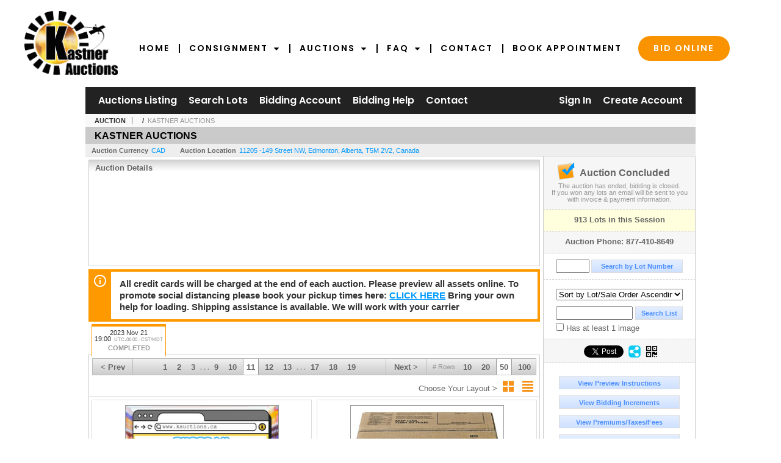

--- FILE ---
content_type: text/html; charset=utf-8
request_url: https://bidlive.kauctions.ca/KASTNER-AUCTIONS_a63805_p11
body_size: 15869
content:

<!DOCTYPE html PUBLIC "-//W3C//DTD XHTML 1.0 Transitional//EN" "http://www.w3.org/TR/xhtml1/DTD/xhtml1-transitional.dtd">
<html xmlns="http://www.w3.org/1999/xhtml" >
<head><link rel="stylesheet" type="text/css" href="css/jquery.thickbox.css" /><link rel="shortcut icon" href="https://bidlive.kauctions.ca/s/85/graphics/favicon.ico" /><link rel="alternate" type="application/rss+xml" title="Kastner Auctions Upcoming Auctions Feed" href="https://bidlive.kauctions.ca/feeds" /><script type="text/javascript">var relpath = "https://bidlive.kauctions.ca/";</script><link rel="stylesheet" type="text/css" href="https://bidlive.kauctions.ca/css/c.min.2602021253.css" /><link rel="stylesheet" type="text/css" href="https://bidlive.kauctions.ca/s/85/css/s.min.2602021253.css" /><script type="text/javascript" src="https://bidlive.kauctions.ca/js/jquery-1.4.4.min.js"></script><script type="text/javascript" src="https://bidlive.kauctions.ca/js/c.min.2602021253.js"></script>
    <!--PROOF PIXEL--><script type="text/javascript" src='https://cdn.useproof.com/proof.js?acc=q4TezfmKAzXqhcrY3cTszjiHth02' async></script><!--END PROOF PIXEL-->
    
	<meta id="cphHead_metaDescription" name="description" content="Kastner Auctions - KASTNER AUCTIONS - TUESDAY&#39;S BARE NECESSITIES AUCTION - Edmonton, Alberta"></meta>
	<meta id="cphHead_metaKeywords" name="keywords" content="Kastner Auctions, KASTNER AUCTIONS, TUESDAY&#39;S BARE NECESSITIES AUCTIONEdmonton, Alberta, Canada auction, catalog, catalogue"></meta>
	
	<link href="feeds?ae=1842" rel="alternate" type="application/rss+xml" title="Upcoming Auctions Feed : 'Kastner Auctions'" />
    <link rel="canonical" href="https://bidlive.kauctions.ca/KASTNER-AUCTIONS_as94771_p11" />

    <script src="js\pages\AuctionSearch.min.2602021253.js" type="text/javascript"></script>
    <script src="js\native.history.2602021253.js" type="text/javascript"></script>
    <script src="js\handlebars.2602021253.js" type="text/javascript"></script>
    <script src="api\js\common.2602021253.js" type="text/javascript"></script>
    <script src="templates\compiled\AuctionItemList.2602021253.js" type="text/javascript"></script>
    <script src="templates\compiled\AuctionItemList_GridView.2602021253.js" type="text/javascript"></script>
    <script src="templates\compiled\CategoriesFilterList.2602021253.js" type="text/javascript"></script>
    <style type="text/css">
        a {
            cursor: pointer;
            text-decoration: underline;
        }
		.demoauction
		{
			float: left;
			height: 100px;
			margin: 25px 0 -125px 65px;

			color: #FC3;
			font-size: 60pt;
		}
		.boxlink.livenow
		{
			border: none;
			background: #F00000;
			color: #fff;
		}
		.boxlink.livenow:hover {
			border: none;
			background: #FF3030;
		}
        .auction_sessions_noitems {
            display: block;
            margin: 50px 0;
			color: #999;
			text-align:center;
            font-size: 12pt;
        }
        .auction_sessions_noitems strong {
            display: block;
            font-size: 26pt;
        }
        .auction_sessions_embeddedlivestream {
            display: block;
            width: 97%;
            height: 400px;
            margin: 5px auto 10px;
        }
		.auction_sessions_noresults
		{
			margin: 100px 0 200px;
			color: #999;
			text-align:center;
			font-size: 26pt;
		}
		.auction_sessions_noresults span
		{
			display: block;
			font-size: 12pt;
		}
		/****************************************\
			auction sessions/items listing styles
		\****************************************/
		#auction_sessions
		{
			display: block;
		}
		/****************************************/
		#auction_sessions_tabs
		{
            
			height: 49px;
            margin-bottom: 0;
			font-size: 8pt;
		}
		#auction_sessions_tabs li a
		{
			width: 120px;
			height: 41px;
			padding: 5px 0 0;
			white-space: nowrap;
		}
		#auction_sessions_tabs i
		{
			display: block;
			
			font-weight: bold;
		}
		#auction_sessions_tabs span
		{
			display: block;
			
			margin-top: 1px;
			padding: 3px 0 3px 0;
			
			font-weight: bold;
			font-size: 11px;
		}
		#auction_sessions_tabs span.viewall { color: #999; }
		#auction_sessions_tabs span.viewallsub
		{
			display: inline;
			margin-left: 5px;

			color: #999;
			font-weight: normal;
		}
		#auction_sessions_tabs span.timezone
		{
			display: inline;
			margin-left: 5px;

			color: #999;
			font-weight: normal;
			font-size: .75em;
		}
		#auction_sessions_tabs span.finished
		{
			color: #999;
		}
		#auction_sessions_tabs span.livenow
		{
			margin-top: 2px;

			background-image: url(graphics/fades.gif);
			background-position: 0 -68px;
			background-repeat: repeat;

			background-color: #F90;

			color: #FFF;
		}
		#auction_sessions_tabs span.upcoming
		{
			color: #F90;
			white-space: nowrap;
			overflow: hidden;
		}
		.auction_sessions_tabs_allsessions {

		}
		/****************************************/
		#auction_sessions_listcontainer
		{
			min-height: 200px;
			margin: 0 5px 5px 5px;
			padding-top: 5px;

			border: solid 1px #CCC;
			border-top-width: 0px;
		}
		/****************************************/
		#auction_sessions_pagingtop .pagingbar
		{
			margin-top: 0px;
		}
		/****************************************/
		.search_result_heading
		{
			display:block;
			margin:3px 5px;
			padding:5px;
			border:solid 1px #F90;
			background-color:#FFD;
			color:#333;

		}
		.search_result_heading a
		{
			float:right;
			text-decoration:none;
		}
		/****************************************\
			sidebar section styling
		\****************************************/
		#auction_action
		{
			padding: 10px;
			
			font-weight: bold;
		}
		#auction_action div
		{
			color: #999;
			font-weight: normal;
			font-size: 8pt;
		}
		#auction_action .boxlink
		{
			height: 16px;
			font-size: 12pt;
		}
		#auction_action span
		{
			display: block;
			margin-bottom: 8px;
			font-size: 12pt;
			color: #666;
		}
		#auction_action span img
		{
			margin: -5px 2px -13px -25px;
		}
		/****************************************/
		#auction_phone_numbers,
		#auction_session_sideinfo
		{
			padding-top: 10px;
			
			color: #666;
			font-weight: bold;
		}
		/****************************************/
		.auction_session_search input[type='text'] { margin-right:3px; }
		.auction_session_search div { margin-bottom:5px; }
		.auction_session_search div:last-child { margin-bottom:0px; }
		.auction_session_search .boxlink { height:22px; padding:4px; font-size:11px; vertical-align:top; }
		.auction_session_search #btnFindLot { width:150px; }
		.auction_session_search #btnSearch { width:78px; }
		.auction_session_search #txtFindLot { width:49px; height:18px; padding:0px 1px; }
		.auction_session_search #txtSearch { width:120px; height:18px; padding:0px 1px; margin:0px}
		.auction_session_search #ddlSearchCategories { width:208px; }
		.auction_session_search #cphBody_ddlSortOrder { width:208px; margin:5px 0px; }

        #lblHasImage{
            margin-top:5px;
            display:block;
            text-align:left;
            padding-left:10px;
        }
        .ViewMode{
            display:block;
            text-align:right;
            margin-right:5px;
            height: 24px;
        }
        .ViewMode img{
            cursor:pointer;
            margin:0 1px;
            border:thin white solid;
        }
        .ViewMode img:hover{
            border:thin #666 solid;
        }
        .lblChooseLayout{
            vertical-align: super;
            font-weight: normal;
            color: #666;
        }
		.gridView_itemNotificationLink_search, .gridView_itemNotificationLinkNotLoggedIn{
			display:block;
		}

        .gridView_itemNotificationLink {
            display: inline-block;
        } 

		.gridView_itemNotificationLink a, .gridView_itemNotificationLink_search a{
			display:inline-block;
			margin: 5px auto 4px;
		    padding: 6px 10px;
			background-color: #666;
			color: #fff;
			text-decoration: none;
		}
		.gridView_itemNotificationLink a:hover, .gridView_itemNotificationLink_search a:hover{
			background-color: rgba(0, 0, 0, 0.75);
			color: #fff;
		}
		.gridView_itemNotificationLink_search a img, .gridView_itemNotificationLink a img{
            display: none;
			width:25px;
			vertical-align:middle;
		}
        .gridView_itemNotificationLinkSubsribed a:before {
/*            content: 'âœ“';
            display: inline-block;
            margin-right: 0.5em;
            font-family: sans-serif;
*/        }
        .otherdetailsbox {
            color: #333;
            background-color: #fff;
            min-height: unset;
            border: .25em solid #f90;
            border-left-width: 2.5em;
            padding: .75em 1em;
            font-size: 1.1em;
            line-height: 1.3;
            font-weight: bold;
        }
        .otherdetailsbox::before {
            content: '';
            float: left;
            background-image: url('graphics/icons/info-circle.png');
            background-repeat: no-repeat;
            background-position: 0 0;
            width: 3em;
            height: 3em;
            margin-left: -3em;
            margin-top: -.5em;
            z-index: 100;
        }

        .itemslisting-orderIndexGrouping[data-multipleItems] {
            position: relative;
            display: block;
        }
        .itemslisting-orderIndexGrouping[data-multipleItems]::before {
            content: "";
            position: absolute;
            top: 7px;
            bottom: 9px;
            left: -12px;
            width: 5px;
            border: 2px solid #918e8e;
            border-right: none;
        }
		.mediaViewer{
            min-height: 0px !important;
        }
        .divAuctionMedia{
	        max-height: 55px;
        }
	</style>

	<script type="text/javascript">
	    var registrantID = "" == "" ? null : "";
	    var registrantUsername = "" == "" ? null : "";
	    var siteID = "85";
	    var siteName = "Kastner Auctions";
	    var auctionTitle = "KASTNER AUCTIONS";
	    var auctionSessionTitle = " - TUESDAY&#39;S BARE NECESSITIES AUCTION";
	    var auctioneerName = "";
	    var historyName = "";
	    var siteBaseURL = "https://bidlive.kauctions.ca/";
	    var mediaURL = "https://dygtyjqp7pi0m.cloudfront.net/";
	    var accountURL = "https://bidlive.kauctions.ca/account/";
	    var searchText = "";
	    var currentPage = 1;
	    var itemsPerPage = 50;
	    var categoryID = null;
	    var sortBy = 1;
	    var auctionID = null;
	    var _auctionID = null;
	    var auctionSessionID = null;
	    var lotNum = null;
	    var itemID = null;
	    var mode_all = null;
	    var friendlyAuctionURL = "https://bidlive.kauctions.ca/KASTNER-AUCTIONS_a63805_p11";
	    var hasImage = 0;
	    var viewMode = "1";

	    function getSearchResults() {
	        //Remove all stop words and invalid characters from the search
	        searchText = "";
	        if($("#txtSearch").length > 0){
	            searchText =  $("#txtSearch").val().length > 0 ? removeIllegalChars($("#txtSearch").val()) : "";
	        }else{
	            searchText = "";
	        }

	        categoryID = $('#ddlSearchCategories :selected').val() == 0 ? null : $('#ddlSearchCategories :selected').val();

            // if searching change timed auction sorts to sort by lot order.
            // hack until Search is updated to allow for sorting by timed auction end times
            if (sortBy == 13 || sortBy == 14)
                sortBy = 1;

	        jQuery.ajaxSetup({ async: false });
	            cloudSearch();
	        jQuery.ajaxSetup({ async: true });

	        if (itemID == null)
	            window.scrollTo(0, 0);
	        else
	            $('html, body').animate({ scrollTop: $('#i' + itemID).offset().top }, 500);

            var newHistoryLocation = [
                { key: "p",     val: currentPage },
                { key: "ps",    val: itemsPerPage },
                { key: "a",     val: (mode_all == null ? null : (_auctionID ||  auctionID)) },
                { key: "ca",    val: categoryID },
                { key: "so",    val: sortBy },
                { key: "q",     val: searchText },
                { key: "m",     val: mode_all },
                { key: "hi",    val: hasImage },
                { key: "vm",    val: viewMode }
            ].reduce(function (prev, curr) {
                return lag.ChangeURLParam(prev, curr.key, curr.val);
            }, document.URL);

	        History.pushState({ Content: $("#auction_sessions_listcontainer").html() }, historyName, newHistoryLocation);
	        
	        lotNum = null;
	        itemID = null;
		}

	    //Bind to StateChange Event
	    History.Adapter.bind(window, 'statechange', function () {
	        var State = History.getState();
	        //$.get(State.url, function (response) {
	            $('#auction_sessions_listcontainer').html(State.data.Content);
	            $("#txtSearch").val(lag.GetURLParam('q') == null ? "" : decodeURIComponent(lag.GetURLParam('q')));
	            $("#ddlSearchCategories").val(lag.GetURLParam('ca') == null ? 0 : lag.GetURLParam('ca'));
	            $("#cphBody_ddlSortOrder").val(lag.GetURLParam('so') == null ? 1 : lag.GetURLParam('so'));
	            $("#chkHasImage").attr('checked', lag.GetURLParam('hi') == null ? false : lag.GetURLParam('hi') == 1);
	        //});
	    });

		$(document).ready(function()
		{
		    //Disabled Cache on Ajax calls
		    $.ajaxSetup({ cache: false });

            //Load AuctionSession Tabs
            

		    searchText = lag.GetURLParam('q') == null ? "" : decodeURIComponent(lag.GetURLParam('q'));
		    itemsPerPage = lag.GetURLParam('ps') == null ? 50 : lag.GetURLParam('ps');
		    categoryID = lag.GetURLParam('ca') == null ? null : lag.GetURLParam('ca');
		    sortBy = lag.GetURLParam('so') == null ? 1 : lag.GetURLParam('so');
		    mode_all = lag.GetURLParam('m') == null ? null : "all";
		    hasImage = lag.GetURLParam('hi') == null ? 0 : lag.GetURLParam('hi');
		    currentPage = lag.GetURLParam('p') == null ? 1 : lag.GetURLParam('p');

		    _auctionID = $.urlAuctionParam();
		    auctionID = lag.GetURLParam('a') || auctionID;

		    auctionSessionID = $.urlAuctionSessionParam();
			auctionSessionID = auctionSessionID == null ? lag.GetURLParam('as') : auctionSessionID;

			// build ddlSearchCategories
			var FilterConfig = new function () {
				this.auctionSessionID = auctionSessionID;
				this.auctionID = auctionID || _auctionID;
			}

			getCategoryFilter(FilterConfig);

		    jQuery.ajaxSetup({ async: false });
            if (searchText != "" || categoryID != null || hasImage == 1) {
		        //genCategories(); // we used to get filtered categories, no need as it's better to show them all for ux
		        cloudSearch();
		    }
		    jQuery.ajaxSetup({ async: true });

		    historyName = "KASTNER AUCTIONS - TUESDAY&#39;S BARE NECESSITIES AUCTION - Page 11 of 19 - Kastner Auctions";

		    History.replaceState({ Content: $("#auction_sessions_listcontainer").html() }, historyName, document.URL);

		    //Controls
		    //highlight "searched" lot
			if (window.location.hash && window.location.hash.length > 0)
			    $('#' + window.location.hash.substr(1)).css("border", "solid 2px #000");

		    //If the sort dropdownlist selection changes, sort items by new value
			$("#cphBody_ddlSortOrder").change(function()
            {
			    if (searchText != "" || categoryID != null) 
			        setSortBy(this.value);
			    else
			        SortItems("https://bidlive.kauctions.ca/KASTNER-AUCTIONS_as94771", 50, false, $("#txtSearch").val(), $("#ddlSearchCategories").val(), null, null, $("#cphBody_ddlSortOrder").val());
			});

		    // setup find lot number events
			$("#txtFindLot").click(function(e){ this.select(); });

			$("#txtFindLot").keypress(function(e)
			{
			    var keyCode = (window.Event)? e.which : e.keyCode;
			    if(keyCode==13)
			    {
			        FindLot();
				    return false;
				}
			});
		    $("#btnFindLot").click(function()
		    {
		        FindLot();
			});
			
		    // setup search items via keywords events
		    $("#txtSearch").click(function(e){ this.select(); });
		    $("#txtSearch").keypress(function(e)
		    {
		        var keyCode = (window.Event)? e.which : e.keyCode;
		        if(keyCode==13)
		        {
		            $("#btnSearch").click();
		            return false;
		        }
            });
            function auctionpage_search() {
                if ($("#txtSearch").val().length == 0 && $('#ddlSearchCategories :selected').val() == 0 && $("#chkHasImage").attr('checked') == false) {
                    alert("Please enter keywords to search for and/or select a category to filter by, then click search again.");
                    $("#txtSearch").val("");
                }
                else {
                    currentPage = 1;
                    getSearchResults();
                    //genCategories(); // we used to get filtered categories, no need as it's better to show them all for ux
                }
            }
            $("#btnSearch").click(auctionpage_search);
			$("#ddlSearchCategories").change(auctionpage_search);
            $("#item_doc_thumbnails").css("display", "block");
		});

	    function switchToGridView(){
	        window.location.href = lag.ChangeURLParam(document.URL, "vm", 1);
	    }
	    function switchToListView(){
	        window.location.href = lag.ChangeURLParam(document.URL, "vm", 0);
	    }

	    $.urlAuctionParam = function () {
	        var splitURL = document.URL.split("?");
	        var indexA = 0;
	        var indexAS = splitURL[0].indexOf("_as");
	        var indexP = splitURL[0].indexOf("_p");
	        var index_ = 0;
	        var endPos = 0;

            //check for _as first as it will always appear before _a
	        if(indexAS > -1){
                //find _a after _as
	            indexA = splitURL[0].indexOf("_a", indexAS + 3);
	            if(indexA > -1){
	                //_a found. Find length by checking if _ exists after _a
	                index_ = splitURL[0].indexOf("_", indexA + 2);
	                if(index_ > -1)
	                    endPos = index_;    
	                else
	                    endPos = splitURL[0].length
	            }else
	                return null; //_a doesnt exists after _as so is not present                
	        }else{
	            indexA = splitURL[0].indexOf("_a");
	            if(indexA > -1){
	                index_ = splitURL[0].indexOf("_", indexA + 2);
	                if(index_ > -1)
	                    endPos = index_;    
	                else
	                    endPos = splitURL[0].endPos
	            }else
	                return null;
	        }

	        return splitURL[0].substring(indexA + 2, endPos);
	    }

	    $.urlAuctionSessionParam = function () {
	        var splitURL = document.URL.split("?");
	        var indexAS = splitURL[0].indexOf("_as");
	        var index_ = 0;
	        var endPos = 0;

	        //If AS exists, get the length
	        if(indexAS > -1){
	            index_ = splitURL[0].indexOf("_", indexAS + 3);
	            //_ exists after AS
	            if(index_ > -1)
	                endPos = index_;    
	            else
                    endPos = splitURL[0].length
	        }else
	            return null;

	        return splitURL[0].substring(indexAS + 3, endPos);
	    }
    </script>

    <script type="text/javascript">
        function openLiveStreamPopup(sessionID) {
            window.open('bidlive/media.aspx?f=1&as=' + sessionID, 'livemedia-' + sessionID, 'width=500,height=400');
            $('.auction_sessions_embeddedlivestream').remove();
        }
    </script>

	<script type="text/javascript" language="javascript">$(document).ready(function(){$('#cphBody_ddlSortOrder').val(1);});</script>
<script>
!function(f,b,e,v,n,t,s){{if(f.fbq)return;n=f.fbq=function(){{n.callMethod?
n.callMethod.apply(n,arguments):n.queue.push(arguments)}};if(!f._fbq)f._fbq=n;
n.push=n;n.loaded=!0;n.version='2.0';n.queue=[];t=b.createElement(e);t.async=!0;
t.src=v;s=b.getElementsByTagName(e)[0];s.parentNode.insertBefore(t,s)}}(window,
document,'script','https://connect.facebook.net/en_US/fbevents.js');
fbq('init', '739095369493769');
fbq('track', 'PageView');
fbq('trackCustom', 'ViewAuction');
</script>
<script>(function(w,d,s,l,i){
w[l]=w[l]||[];
w[l].push({'gtm.blacklist':['customScripts']});
w[l].push({'gtm.start':new Date().getTime(),event:'gtm.js'});
var f=d.getElementsByTagName(s)[0], j=d.createElement(s),dl=l!='dataLayer'?'&l='+l:'';
j.async=true;j.src='//www.googletagmanager.com/gtm.js?id='+i+dl;
f.parentNode.insertBefore(j,f);
})(window,document,'script','dataLayer','GTM-TX93D55');</script>
<script>dataLayer.push({ 'event': 'ViewAuction' })
</script>
<meta property="og:site_name" content="Kastner Auctions"></meta><meta property="og:image" content="https://dygtyjqp7pi0m.cloudfront.net/as/94771.jpg?v=8DBE5744653EF10"></meta><title>
	KASTNER AUCTIONS - TUESDAY'S BARE NECESSITIES AUCTION - Page 11 of 19 - Kastner Auctions
</title></head>
<body>
	<script type="text/javascript">
		// custom google analytics code for kastner empoweredpreneur
		(function(i,s,o,g,r,a,m){i['GoogleAnalyticsObject']=r;i[r]=i[r]||function(){
		(i[r].q=i[r].q||[]).push(arguments)},i[r].l=1*new Date();a=s.createElement(o),
		m=s.getElementsByTagName(o)[0];a.async=1;a.src=g;m.parentNode.insertBefore(a,m)
		})(window,document,'script','//www.google-analytics.com/analytics.js','ga');

		ga('create', 'UA-27536543-4', 'auto');
		ga('send', 'pageview');
	</script>
    <form method="post" action="./KASTNER-AUCTIONS_a63805_p11?a=63805&amp;p=11" id="frmMainMaster">
<div class="aspNetHidden">
<input type="hidden" name="__VIEWSTATE" id="__VIEWSTATE" value="FhFPwhkmg35rbHhOtlV5oc7hzoi70eL1Z/+V4gl9Ke7HSIJIGKzdrS7zar1LsmdjYo3xCOLOY4gUjh7us4ggWcRAnIc=" />
</div>


<script src="https://bidlive.kauctions.ca/js/controls/ItemsListing.min.js?v=10" type="text/javascript"></script><noscript><img height='1' width='1' style='display:none' src='https://www.facebook.com/tr?id=739095369493769&amp;ev=PageView&amp;noscript=1'/></noscript><noscript><iframe src='//www.googletagmanager.com/ns.html?id=GTM-TX93D55' height='0' width='0' style='display:none;visibility:hidden'></iframe></noscript>
<div class="aspNetHidden">

	<input type="hidden" name="__VIEWSTATEGENERATOR" id="__VIEWSTATEGENERATOR" value="10881520" />
	<input type="hidden" name="__EVENTVALIDATION" id="__EVENTVALIDATION" value="lIauecGyiKUKT8KfLzM6AJzo94XEagG1yoUOIDOPjudQlKWsT/SUpnkH4d6Jkg65fJOlEoQaxMZECs9IGOZzhAVS0lzgAi5S1oB6vXYYJcdrGPg4X8eSH31DZ3Glxc+YptuuqrFktk4rtEyLIUqGJKIDAl3MrmgAdz5ovCCvieLyzgQrUd+7Yj1PwVuwwQ/ZM9PjeirqPRRGSGa7gwVQrhXhFC+jk0y4qMmuRSzC6CPsgZjSzqvDyqdw2Re5AnDhfky3yPZezlEU+Rssqmo8GdCVZBiLaDqTNalRsYlRZULGGYIbpVusoismD+hL5y3N86dnPT4jduyF8cLbJcHB2qN/iMI=" />
</div>
	<div class="s85_wrap">
	<div id="header">
	<div class="s85_header-container">
		<div class="s85_header-masthead">
			<a class="s85_header-logo" href="http://www.kauctions.ca/"><img src="https://bidlive.kauctions.ca/s/85/graphics/logo.png" alt="Logo" /></a>
		</div>
		<div class="s85_header-nav">
			<ul class="s85_header-nav-menu">
				<li><a href="http://www.kauctions.ca/">Home</a></li>
				<li class="s-submenu-container"><a href="http://www.kauctions.ca/consignment">Consignment<i class="s-subarrow fa fa-caret-down"></i></a>
                    <ul class="s-submenu">
                        <li><a href="http://www.kauctions.ca/consignment-guide">Consignment Guide</a></li>
                        <li><a href="http://www.kauctions.ca/consignment/appraisals">Appraisals</a></li>
                        <li><a href="http://www.kauctions.ca/consignment/real-estate">Real Estate</a></li>
                    </ul>
				</li>
				<li class="s-submenu-container"><a href="http://www.kauctions.ca/auctions">Auctions<i class="s-subarrow fa fa-caret-down"></i></a>
                    <ul class="s-submenu">
                        <li><a href="http://www.kauctions.ca/auctions">Upcoming Auctions</a></li>
                        <li><a href="http://www.kauctions.ca/past-auctions">Past Auctions</a></li>
                    </ul>
				</li>
				<li class="s-submenu-container"><a href="http://www.kauctions.ca/faq">FAQ<i class="s-subarrow fa fa-caret-down"></i></a>
                    <ul class="s-submenu">
                        <li><a href="http://www.kauctions.ca/faq/shipping-information">Shipping Information</a></li>
                        <li><a href="http://www.kauctions.ca/consignment-guide">Consignment Guide</a></li>
                    </ul>
				</li>
				<li><a href="http://www.kauctions.ca/contact">Contact</a></li>
				<li><a href="http://www.kauctions.ca/book-appointment">Book Appointment</a></li>
				<li><a href="https://bidlive.kauctions.ca/auctionlist.aspx" class="s-bubble">Bid Online</a></li>
			</ul>
			<div class="s85_header-nav-clear"></div>
		</div>
	</div>
	</div>
    <div id="master">
		<div id="mainmenu">
			<div class="login">
				<a id="lnkLogin" class="sepR" href="https://bidlive.kauctions.ca/login.aspx?returnurl=https%3a%2f%2fbidlive.kauctions.ca%2fauction.aspx%3fa%3d63805%26p%3d11">Sign In</a><a id="lnkRegister" href="https://bidlive.kauctions.ca/register.aspx?returnurl=https%3a%2f%2fbidlive.kauctions.ca%2fauction.aspx%3fa%3d63805%26p%3d11">Create Account</a>
				
			</div>
			<a href="https://bidlive.kauctions.ca/auctionlist.aspx" class="sepR">Auctions Listing</a><a href="https://bidlive.kauctions.ca/search.aspx" class="sepR">Search Lots</a><a href="https://bidlive.kauctions.ca/account/" class="sepR">Bidding Account</a><a href="https://bidlive.kauctions.ca/help.aspx" class="sepR">Bidding Help</a><a href="https://bidlive.kauctions.ca/contact.aspx">Contact</a>
		</div>
		<div id="content">
			
	<div id="p_auction" class="p_page_content" itemscope itemtype="http://schema.org/SaleEvent">
	<div class="breadcrumbs" >
		<b>AUCTION</b>
		<a id="cphBody_hlBreadcrumb_AuctioneerName" itemscope="" itemtype="http://schema.org/Organization" itemprop="url"></a> &nbsp;/&nbsp;
		<a id="cphBody_hlBreadcrumb_AuctionTitle" title="KASTNER AUCTIONS" itemprop="url" href="https://bidlive.kauctions.ca/KASTNER-AUCTIONS_a63805_p11">KASTNER AUCTIONS</a>
	</div>
	
	<h1 class="pageheading" itemprop="name">KASTNER AUCTIONS</h1>

	<div class="pageheadingsub">
		<span class="part"><b>Auction Currency</b><a id="cphBody_hlSubBar_AuctionCurrency" href="https://www.google.com/finance?q=CURRENCY:CAD" target="_blank">CAD</a></span>
		<span class="part" itemprop="location" itemscope itemtype="http://schema.org/Place"><b itemprop="name">Auction Location</b><a id="cphBody_hlSubBar_AuctionLocation" itemprop="address" itemscope="" itemtype="http://schema.org/PostalAddress" href="https://maps.google.ca/maps?q=11205+-149+Street+NW%2c+Edmonton%2c+Alberta%2c+T5M+2V2%2c+Canada" target="_blank"><span itemprop="streetAddress">11205 -149 Street NW</span>, <span itemprop="addressLocality">Edmonton</span>, <span itemprop="addressRegion">Alberta</span>, <span itemprop="postalCode">T5M 2V2</span>, <span itemprop="addressCountry">Canada</span></a></span>
		
	</div>

	<div class="cmain">
		

		<div class="infobox p-auction-details">
			<h3>Auction Details</h3>
			<div class="infotext" style="height:140px;">
				<span id="cphBody_cbAuctionDescription" class="contentblock" itemprop="description"></span>
				
			</div>
		</div>

        
		<div class="infobox otherdetailsbox">
			<span id="cphBody_litOtherDetails" class="contentblock">All credit cards will be charged at the end of each auction. Please preview all assets online. To promote social distancing please book your pickup times here: <a  target='_blank' href='https://linktr.ee/kastners'>CLICK HERE</a> Bring your own help for loading. Shipping assistance is available. We will work with your carrier</span>
		</div>
		

		

<style type="text/css">
	.mediaItem{
		display: block;
		text-align: left;
		margin-left: 30px;
	}	
	.docItem{
		display: block;
		text-align: left;
		margin-left: 30px;
	}

	.hyperLinkText{
		line-height: 33px;
		vertical-align: bottom;
		display: inline-block; 
		text-decoration: none;
	}
	.divAuctionMedia{
        overflow: hidden;
		transition: max-height 300ms;
		min-height: 0px !important;
		margin-bottom: 0px;
    }
	.open {
		max-height: max-content;
	}
	
</style>

<script type="text/javascript">
    $(document).ready(function () {
        var b = $(".mediaDocumentToggleButton");
		var w = $(".divAuctionMediaID");
        var eleToChangeButtonText = $(".mediaDocumentContent .mediaDocumentToggleButton, .mediaDocumentContent span.ui-btn-inner.ui-btn-corner-all")

		b.click(function (e) {
			e.preventDefault();
			w.toggleClass("open"); /* <-- toggle the application of the open class on click */

			e.currentTarget.innerHTML = w.hasClass("open") ? "Show less..." : "Show more..."; /* <-- change the button text based on the class */
			if (eleToChangeButtonText) {
                eleToChangeButtonText[0].innerText = e.currentTarget.innerHTML;
			}
                
			return false;
        });
	});

	function toggleMediaContent(e) {
		var w = $("#divAuctionMedia");

		e.preventDefault();

		w.toggle();
	}
</script>





		

		<div id="auction_sessions">
			<div style="margin:0 5px;">
			<ul id="auction_sessions_tabs" class="tabs underline">
				<li class='active'><a href='https://bidlive.kauctions.ca/KASTNER-AUCTIONS_as94771' title='TUESDAY'S BARE NECESSITIES AUCTION' itemprop='startDate' content='2023-11-22 01:00:00Z'>2023 Nov 21 <br /> 19:00<span class='timezone'>UTC-06:00 : CST/MDT</span><span class='finished'>COMPLETED</span></a></li>
			</ul>
			</div>
			<div id="auction_sessions_listcontainer">
                
                

            	<div id="auction_sessions_pagingtop">
					<span id="cphBody_PagingBar_Top"><div class='pagingbar'><span class='pagingbar_prev'><a href='https://bidlive.kauctions.ca/KASTNER-AUCTIONS_as94771_p10'>&lt; Prev</a></span><span class='pagingbar_size'><small># Rows</small><a href='https://bidlive.kauctions.ca/KASTNER-AUCTIONS_as94771_p51?ps=10' class='pagingbar-size-10' title='View 10 Results Per Page' rel='nofollow'>10</a><a href='https://bidlive.kauctions.ca/KASTNER-AUCTIONS_as94771_p26?ps=20' class='pagingbar-size-20' title='View 20 Results Per Page' rel='nofollow'>20</a><a href='https://bidlive.kauctions.ca/KASTNER-AUCTIONS_as94771_p11?ps=50' class='pagingbar-size-50 active' title='View 50 Results Per Page' rel='nofollow'>50</a><a href='https://bidlive.kauctions.ca/KASTNER-AUCTIONS_as94771_p6?ps=100' class='pagingbar-size-100' title='View 100 Results Per Page' rel='nofollow'>100</a></span><span class='pagingbar_next'><a href='https://bidlive.kauctions.ca/KASTNER-AUCTIONS_as94771_p12'>Next &gt;</a></span><span class='pagingbar_pages'><a href='https://bidlive.kauctions.ca/KASTNER-AUCTIONS_as94771' >1</a><a href='https://bidlive.kauctions.ca/KASTNER-AUCTIONS_as94771_p2' >2</a><a href='https://bidlive.kauctions.ca/KASTNER-AUCTIONS_as94771_p3' >3</a><span>. . .</span><a href='https://bidlive.kauctions.ca/KASTNER-AUCTIONS_as94771_p9' >9</a><a href='https://bidlive.kauctions.ca/KASTNER-AUCTIONS_as94771_p10' >10</a><a href='https://bidlive.kauctions.ca/KASTNER-AUCTIONS_as94771_p11' class='active'>11</a><a href='https://bidlive.kauctions.ca/KASTNER-AUCTIONS_as94771_p12' >12</a><a href='https://bidlive.kauctions.ca/KASTNER-AUCTIONS_as94771_p13' >13</a><span>. . .</span><a href='https://bidlive.kauctions.ca/KASTNER-AUCTIONS_as94771_p17' >17</a><a href='https://bidlive.kauctions.ca/KASTNER-AUCTIONS_as94771_p18' >18</a><a href='https://bidlive.kauctions.ca/KASTNER-AUCTIONS_as94771_p19' >19</a></span></div></span>
                    <span id="cphBody_spanViewMode" class="ViewMode">
                        <span class="lblChooseLayout">Choose Your Layout ></span>
                        <img onclick="javascript:switchToGridView()" alt="Switch to Grid View" src="graphics\icons\GridView_24x24.png" title="Switch to Grid View" />
                        <img onclick="javascript:switchToListView()" alt="Switch to List View" src="graphics\icons\ListView_24x24.png" title="Switch to List View" />
                    </span>
				</div>
				
				
				
				
				<span id="cphBody_ucItemsListing"><script>var lag_ilc_un = '';</script><div id='itemslisting' class='itemslisting gridView_itemListing' data-timedsort='0' data-timedrefreshcount='10' data-sortorder='1'><div class='gridItem' id='i50896498'>
<a class='row_thumbnail' href='https://bidlive.kauctions.ca/ALL-ITEMS-MUST-BE-REMOVED-BY-SATURDAY-4PM_i50896498' title="ALL ITEMS MUST BE REMOVED BY SATURDAY 4PM"><img src='https://dygtyjqp7pi0m.cloudfront.net/i/63805/50896498_1m.jpg?v=8DBE46FCD033760' alt="ALL ITEMS MUST BE REMOVED BY SATURDAY 4PM" class='gridView_thumbnail' /></a><span class='gridView_heading'><a href='https://bidlive.kauctions.ca/ALL-ITEMS-MUST-BE-REMOVED-BY-SATURDAY-4PM_i50896498' title="ALL ITEMS MUST BE REMOVED BY SATURDAY 4PM"><span class='gridView_title'><i class='gridView_lotnum'>7500 - </i>ALL ITEMS MUST BE REMOVED BY SATURDAY 4PM</span></a></span><div class='auctioneer'>Kastner Auctions</div><div class='description gridView_description'>ALL ITEMS MUST BE REMOVED BY SATURDAY 4PM</div><span class='linkinfo bidinfo'>Bidding Has Concluded</span><div class='startpriceestimates'></div><div class='gridView_winningbid'>&nbsp;</div><div class='datetime gridView_countdown'>&nbsp;</div><span class='gridView-buttons'><a class='gridView_DetailsButton' href='https://bidlive.kauctions.ca/ALL-ITEMS-MUST-BE-REMOVED-BY-SATURDAY-4PM_i50896498' title="ALL ITEMS MUST BE REMOVED BY SATURDAY 4PM">Details...</a></span><span class='gridView-buttons'><a class='gridView_BookmarkButton' href='https://bidlive.kauctions.ca/login.aspx?returnurl=http%3a%2f%2fbidlive.kauctions.ca%2fauction.aspx%3fa%3d63805%26p%3d11' title='Sign-In to Bookmark Lot'>Bookmark</a><span class='gridView_itemNotificationLink'></span></span></div><div class='gridItem' id='i50896499'>
<a class='row_thumbnail' href='https://bidlive.kauctions.ca/NEW-25LBS-BOX-OF-TROPICAL-SKITTLES-BULK-ITEM_i50896499' title="NEW 25LBS BOX OF TROPICAL SKITTLES - BULK ITEM"><img src='https://dygtyjqp7pi0m.cloudfront.net/i/63805/50896499_1m.jpg?v=8DBEB0965E581F0' alt="NEW 25LBS BOX OF TROPICAL SKITTLES - BULK ITEM" class='gridView_thumbnail' /></a><span class='gridView_heading'><a href='https://bidlive.kauctions.ca/NEW-25LBS-BOX-OF-TROPICAL-SKITTLES-BULK-ITEM_i50896499' title="NEW 25LBS BOX OF TROPICAL SKITTLES - BULK ITEM"><span class='gridView_title'><i class='gridView_lotnum'>7501 - </i>NEW 25LBS BOX OF TROPICAL SKITTLES - BULK ITEM</span></a></span><div class='auctioneer'>Kastner Auctions</div><div class='description gridView_description'>- BOX OPENED TO VERIFY CONTENTS THEN REPACKAGED
B/B - AUGUST 2024
-CANDY MACHINE USE OR GINGER BREAD HOUSES</div><span class='linkinfo bidinfo'>Bidding Has Concluded</span><div class='startpriceestimates'></div><div class='gridView_winningbid linkinfo bidinfo' title='(Hammer Price) = Total'>Sign-In To View Winning Bid</div><div class='datetime gridView_countdown'>&nbsp;</div><span class='gridView-buttons'><a class='gridView_DetailsButton' href='https://bidlive.kauctions.ca/NEW-25LBS-BOX-OF-TROPICAL-SKITTLES-BULK-ITEM_i50896499' title="NEW 25LBS BOX OF TROPICAL SKITTLES - BULK ITEM">Details...</a></span><span class='gridView-buttons'><a class='gridView_BookmarkButton' href='https://bidlive.kauctions.ca/login.aspx?returnurl=http%3a%2f%2fbidlive.kauctions.ca%2fauction.aspx%3fa%3d63805%26p%3d11' title='Sign-In to Bookmark Lot'>Bookmark</a><span class='gridView_itemNotificationLink'></span></span></div><div class='gridItem' id='i50896500'>
<a class='row_thumbnail' href='https://bidlive.kauctions.ca/NEW-BOX-WITH-45-BAGS-OF-TAKIS-FUEGO-SNACKS_i50896500' title="NEW BOX WITH 45 BAGS OF TAKIS FUEGO SNACKS"><img src='https://dygtyjqp7pi0m.cloudfront.net/i/63805/50896500_1m.jpg?v=8DBEB096C6134C0' alt="NEW BOX WITH 45 BAGS OF TAKIS FUEGO SNACKS" class='gridView_thumbnail' /></a><span class='gridView_heading'><a href='https://bidlive.kauctions.ca/NEW-BOX-WITH-45-BAGS-OF-TAKIS-FUEGO-SNACKS_i50896500' title="NEW BOX WITH 45 BAGS OF TAKIS FUEGO SNACKS"><span class='gridView_title'><i class='gridView_lotnum'>7502 - </i>NEW BOX WITH 45 BAGS OF TAKIS FUEGO SNACKS</span></a></span><div class='auctioneer'>Kastner Auctions</div><div class='description gridView_description'>BB NOV 1 2023, 28.4G BAGS, AMZ SES</div><span class='linkinfo bidinfo'>Bidding Has Concluded</span><div class='startpriceestimates'></div><div class='gridView_winningbid linkinfo bidinfo' title='(Hammer Price) = Total'>Sign-In To View Winning Bid</div><div class='datetime gridView_countdown'>&nbsp;</div><span class='gridView-buttons'><a class='gridView_DetailsButton' href='https://bidlive.kauctions.ca/NEW-BOX-WITH-45-BAGS-OF-TAKIS-FUEGO-SNACKS_i50896500' title="NEW BOX WITH 45 BAGS OF TAKIS FUEGO SNACKS">Details...</a></span><span class='gridView-buttons'><a class='gridView_BookmarkButton' href='https://bidlive.kauctions.ca/login.aspx?returnurl=http%3a%2f%2fbidlive.kauctions.ca%2fauction.aspx%3fa%3d63805%26p%3d11' title='Sign-In to Bookmark Lot'>Bookmark</a><span class='gridView_itemNotificationLink'></span></span></div><div class='gridItem' id='i50896501'>
<a class='row_thumbnail' href='https://bidlive.kauctions.ca/NEW-BOX-WITH-44-BAGS-OF-TAKIS-FUEGO-SNACKS_i50896501' title="NEW BOX WITH 44 BAGS OF TAKIS FUEGO SNACKS"><img src='https://dygtyjqp7pi0m.cloudfront.net/i/63805/50896501_1m.jpg?v=8DBEB0971309720' alt="NEW BOX WITH 44 BAGS OF TAKIS FUEGO SNACKS" class='gridView_thumbnail' /></a><span class='gridView_heading'><a href='https://bidlive.kauctions.ca/NEW-BOX-WITH-44-BAGS-OF-TAKIS-FUEGO-SNACKS_i50896501' title="NEW BOX WITH 44 BAGS OF TAKIS FUEGO SNACKS"><span class='gridView_title'><i class='gridView_lotnum'>7503 - </i>NEW BOX WITH 44 BAGS OF TAKIS FUEGO SNACKS</span></a></span><div class='auctioneer'>Kastner Auctions</div><div class='description gridView_description'>BB NOV 1 2023, 28.4G BAGS, AMZ SES</div><span class='linkinfo bidinfo'>Bidding Has Concluded</span><div class='startpriceestimates'></div><div class='gridView_winningbid linkinfo bidinfo' title='(Hammer Price) = Total'>Sign-In To View Winning Bid</div><div class='datetime gridView_countdown'>&nbsp;</div><span class='gridView-buttons'><a class='gridView_DetailsButton' href='https://bidlive.kauctions.ca/NEW-BOX-WITH-44-BAGS-OF-TAKIS-FUEGO-SNACKS_i50896501' title="NEW BOX WITH 44 BAGS OF TAKIS FUEGO SNACKS">Details...</a></span><span class='gridView-buttons'><a class='gridView_BookmarkButton' href='https://bidlive.kauctions.ca/login.aspx?returnurl=http%3a%2f%2fbidlive.kauctions.ca%2fauction.aspx%3fa%3d63805%26p%3d11' title='Sign-In to Bookmark Lot'>Bookmark</a><span class='gridView_itemNotificationLink'></span></span></div><div class='gridItem' id='i50896502'>
<a class='row_thumbnail' href='https://bidlive.kauctions.ca/1KG-BAG-OF-SWEET-SIXTEEN-EXTRA-SOUR-BEARS_i50896502' title="1KG BAG OF SWEET SIXTEEN EXTRA SOUR BEARS"><img src='https://dygtyjqp7pi0m.cloudfront.net/i/63805/50896502_1m.jpg?v=8DBEB0977699BA0' alt="1KG BAG OF SWEET SIXTEEN EXTRA SOUR BEARS" class='gridView_thumbnail' /></a><span class='gridView_heading'><a href='https://bidlive.kauctions.ca/1KG-BAG-OF-SWEET-SIXTEEN-EXTRA-SOUR-BEARS_i50896502' title="1KG BAG OF SWEET SIXTEEN EXTRA SOUR BEARS"><span class='gridView_title'><i class='gridView_lotnum'>7504 - </i>1KG BAG OF SWEET SIXTEEN EXTRA SOUR BEARS</span></a></span><div class='auctioneer'>Kastner Auctions</div><div class='description gridView_description'>BEST BEFORE NOV 30TH 2023, AMZ SES</div><span class='linkinfo bidinfo'>Bidding Has Concluded</span><div class='startpriceestimates'></div><div class='gridView_winningbid linkinfo bidinfo' title='(Hammer Price) = Total'>Sign-In To View Winning Bid</div><div class='datetime gridView_countdown'>&nbsp;</div><span class='gridView-buttons'><a class='gridView_DetailsButton' href='https://bidlive.kauctions.ca/1KG-BAG-OF-SWEET-SIXTEEN-EXTRA-SOUR-BEARS_i50896502' title="1KG BAG OF SWEET SIXTEEN EXTRA SOUR BEARS">Details...</a></span><span class='gridView-buttons'><a class='gridView_BookmarkButton' href='https://bidlive.kauctions.ca/login.aspx?returnurl=http%3a%2f%2fbidlive.kauctions.ca%2fauction.aspx%3fa%3d63805%26p%3d11' title='Sign-In to Bookmark Lot'>Bookmark</a><span class='gridView_itemNotificationLink'></span></span></div><div class='gridItem' id='i50896503'>
<a class='row_thumbnail' href='https://bidlive.kauctions.ca/1KG-BAG-OF-SWEET-SIXTEEN-EXTRA-SOUR-BEARS_i50896503' title="1KG BAG OF SWEET SIXTEEN EXTRA SOUR BEARS"><img src='https://dygtyjqp7pi0m.cloudfront.net/i/63805/50896503_1m.jpg?v=8DBEB097C33F4F0' alt="1KG BAG OF SWEET SIXTEEN EXTRA SOUR BEARS" class='gridView_thumbnail' /></a><span class='gridView_heading'><a href='https://bidlive.kauctions.ca/1KG-BAG-OF-SWEET-SIXTEEN-EXTRA-SOUR-BEARS_i50896503' title="1KG BAG OF SWEET SIXTEEN EXTRA SOUR BEARS"><span class='gridView_title'><i class='gridView_lotnum'>7505 - </i>1KG BAG OF SWEET SIXTEEN EXTRA SOUR BEARS</span></a></span><div class='auctioneer'>Kastner Auctions</div><div class='description gridView_description'>BEST BEFORE NOV 30TH 2023, AMZ SES</div><span class='linkinfo bidinfo'>Bidding Has Concluded</span><div class='startpriceestimates'></div><div class='gridView_winningbid linkinfo bidinfo' title='(Hammer Price) = Total'>Sign-In To View Winning Bid</div><div class='datetime gridView_countdown'>&nbsp;</div><span class='gridView-buttons'><a class='gridView_DetailsButton' href='https://bidlive.kauctions.ca/1KG-BAG-OF-SWEET-SIXTEEN-EXTRA-SOUR-BEARS_i50896503' title="1KG BAG OF SWEET SIXTEEN EXTRA SOUR BEARS">Details...</a></span><span class='gridView-buttons'><a class='gridView_BookmarkButton' href='https://bidlive.kauctions.ca/login.aspx?returnurl=http%3a%2f%2fbidlive.kauctions.ca%2fauction.aspx%3fa%3d63805%26p%3d11' title='Sign-In to Bookmark Lot'>Bookmark</a><span class='gridView_itemNotificationLink'></span></span></div><div class='gridItem' id='i50896504'>
<a class='row_thumbnail' href='https://bidlive.kauctions.ca/1KG-BAG-OF-SWEET-SIXTEEN-EXTRA-SOUR-BEARS_i50896504' title="1KG BAG OF SWEET SIXTEEN EXTRA SOUR BEARS"><img src='https://dygtyjqp7pi0m.cloudfront.net/i/63805/50896504_1m.jpg?v=8DBEB0981213F90' alt="1KG BAG OF SWEET SIXTEEN EXTRA SOUR BEARS" class='gridView_thumbnail' /></a><span class='gridView_heading'><a href='https://bidlive.kauctions.ca/1KG-BAG-OF-SWEET-SIXTEEN-EXTRA-SOUR-BEARS_i50896504' title="1KG BAG OF SWEET SIXTEEN EXTRA SOUR BEARS"><span class='gridView_title'><i class='gridView_lotnum'>7506 - </i>1KG BAG OF SWEET SIXTEEN EXTRA SOUR BEARS</span></a></span><div class='auctioneer'>Kastner Auctions</div><div class='description gridView_description'>BEST BEFORE NOV 30TH 2023, AMZ SES</div><span class='linkinfo bidinfo'>Bidding Has Concluded</span><div class='startpriceestimates'></div><div class='gridView_winningbid linkinfo bidinfo' title='(Hammer Price) = Total'>Sign-In To View Winning Bid</div><div class='datetime gridView_countdown'>&nbsp;</div><span class='gridView-buttons'><a class='gridView_DetailsButton' href='https://bidlive.kauctions.ca/1KG-BAG-OF-SWEET-SIXTEEN-EXTRA-SOUR-BEARS_i50896504' title="1KG BAG OF SWEET SIXTEEN EXTRA SOUR BEARS">Details...</a></span><span class='gridView-buttons'><a class='gridView_BookmarkButton' href='https://bidlive.kauctions.ca/login.aspx?returnurl=http%3a%2f%2fbidlive.kauctions.ca%2fauction.aspx%3fa%3d63805%26p%3d11' title='Sign-In to Bookmark Lot'>Bookmark</a><span class='gridView_itemNotificationLink'></span></span></div><div class='gridItem' id='i50896505'>
<a class='row_thumbnail' href='https://bidlive.kauctions.ca/1KG-BAG-OF-SWEET-SIXTEEN-EXTRA-SOUR-BEARS_i50896505' title="1KG BAG OF SWEET SIXTEEN EXTRA SOUR BEARS"><img src='https://dygtyjqp7pi0m.cloudfront.net/i/63805/50896505_1m.jpg?v=8DBEB098639DFF0' alt="1KG BAG OF SWEET SIXTEEN EXTRA SOUR BEARS" class='gridView_thumbnail' /></a><span class='gridView_heading'><a href='https://bidlive.kauctions.ca/1KG-BAG-OF-SWEET-SIXTEEN-EXTRA-SOUR-BEARS_i50896505' title="1KG BAG OF SWEET SIXTEEN EXTRA SOUR BEARS"><span class='gridView_title'><i class='gridView_lotnum'>7507 - </i>1KG BAG OF SWEET SIXTEEN EXTRA SOUR BEARS</span></a></span><div class='auctioneer'>Kastner Auctions</div><div class='description gridView_description'>BEST BEFORE NOV 30TH 2023, AMZ SES</div><span class='linkinfo bidinfo'>Bidding Has Concluded</span><div class='startpriceestimates'></div><div class='gridView_winningbid linkinfo bidinfo' title='(Hammer Price) = Total'>Sign-In To View Winning Bid</div><div class='datetime gridView_countdown'>&nbsp;</div><span class='gridView-buttons'><a class='gridView_DetailsButton' href='https://bidlive.kauctions.ca/1KG-BAG-OF-SWEET-SIXTEEN-EXTRA-SOUR-BEARS_i50896505' title="1KG BAG OF SWEET SIXTEEN EXTRA SOUR BEARS">Details...</a></span><span class='gridView-buttons'><a class='gridView_BookmarkButton' href='https://bidlive.kauctions.ca/login.aspx?returnurl=http%3a%2f%2fbidlive.kauctions.ca%2fauction.aspx%3fa%3d63805%26p%3d11' title='Sign-In to Bookmark Lot'>Bookmark</a><span class='gridView_itemNotificationLink'></span></span></div><div class='gridItem' id='i50896506'>
<a class='row_thumbnail' href='https://bidlive.kauctions.ca/1KG-BAG-OF-SWEET-SIXTEEN-EXTRA-SOUR-BEARS_i50896506' title="1KG BAG OF SWEET SIXTEEN EXTRA SOUR BEARS"><img src='https://dygtyjqp7pi0m.cloudfront.net/i/63805/50896506_1m.jpg?v=8DBEB098B06D150' alt="1KG BAG OF SWEET SIXTEEN EXTRA SOUR BEARS" class='gridView_thumbnail' /></a><span class='gridView_heading'><a href='https://bidlive.kauctions.ca/1KG-BAG-OF-SWEET-SIXTEEN-EXTRA-SOUR-BEARS_i50896506' title="1KG BAG OF SWEET SIXTEEN EXTRA SOUR BEARS"><span class='gridView_title'><i class='gridView_lotnum'>7508 - </i>1KG BAG OF SWEET SIXTEEN EXTRA SOUR BEARS</span></a></span><div class='auctioneer'>Kastner Auctions</div><div class='description gridView_description'>BEST BEFORE NOV 30TH 2023, AMZ SES</div><span class='linkinfo bidinfo'>Bidding Has Concluded</span><div class='startpriceestimates'></div><div class='gridView_winningbid linkinfo bidinfo' title='(Hammer Price) = Total'>Sign-In To View Winning Bid</div><div class='datetime gridView_countdown'>&nbsp;</div><span class='gridView-buttons'><a class='gridView_DetailsButton' href='https://bidlive.kauctions.ca/1KG-BAG-OF-SWEET-SIXTEEN-EXTRA-SOUR-BEARS_i50896506' title="1KG BAG OF SWEET SIXTEEN EXTRA SOUR BEARS">Details...</a></span><span class='gridView-buttons'><a class='gridView_BookmarkButton' href='https://bidlive.kauctions.ca/login.aspx?returnurl=http%3a%2f%2fbidlive.kauctions.ca%2fauction.aspx%3fa%3d63805%26p%3d11' title='Sign-In to Bookmark Lot'>Bookmark</a><span class='gridView_itemNotificationLink'></span></span></div><div class='gridItem' id='i50896507'>
<a class='row_thumbnail' href='https://bidlive.kauctions.ca/1KG-BAG-OF-SWEET-SIXTEEN-EXTRA-SOUR-BEARS_i50896507' title="1KG BAG OF SWEET SIXTEEN EXTRA SOUR BEARS"><img src='https://dygtyjqp7pi0m.cloudfront.net/i/63805/50896507_1m.jpg?v=8DBEB098FD39BA0' alt="1KG BAG OF SWEET SIXTEEN EXTRA SOUR BEARS" class='gridView_thumbnail' /></a><span class='gridView_heading'><a href='https://bidlive.kauctions.ca/1KG-BAG-OF-SWEET-SIXTEEN-EXTRA-SOUR-BEARS_i50896507' title="1KG BAG OF SWEET SIXTEEN EXTRA SOUR BEARS"><span class='gridView_title'><i class='gridView_lotnum'>7509 - </i>1KG BAG OF SWEET SIXTEEN EXTRA SOUR BEARS</span></a></span><div class='auctioneer'>Kastner Auctions</div><div class='description gridView_description'>BEST BEFORE NOV 30TH 2023, AMZ SES</div><span class='linkinfo bidinfo'>Bidding Has Concluded</span><div class='startpriceestimates'></div><div class='gridView_winningbid linkinfo bidinfo' title='(Hammer Price) = Total'>Sign-In To View Winning Bid</div><div class='datetime gridView_countdown'>&nbsp;</div><span class='gridView-buttons'><a class='gridView_DetailsButton' href='https://bidlive.kauctions.ca/1KG-BAG-OF-SWEET-SIXTEEN-EXTRA-SOUR-BEARS_i50896507' title="1KG BAG OF SWEET SIXTEEN EXTRA SOUR BEARS">Details...</a></span><span class='gridView-buttons'><a class='gridView_BookmarkButton' href='https://bidlive.kauctions.ca/login.aspx?returnurl=http%3a%2f%2fbidlive.kauctions.ca%2fauction.aspx%3fa%3d63805%26p%3d11' title='Sign-In to Bookmark Lot'>Bookmark</a><span class='gridView_itemNotificationLink'></span></span></div><div class='gridItem' id='i50896508'>
<a class='row_thumbnail' href='https://bidlive.kauctions.ca/NEW-3LBS-BAG-OF-YOGTI-LEMON-SCENTED-EPSOM-SALT_i50896508' title="NEW 3LBS BAG OF YOGTI LEMON SCENTED EPSOM SALT"><img src='https://dygtyjqp7pi0m.cloudfront.net/i/63805/50896508_1m.jpg?v=8DBEB0994A10230' alt="NEW 3LBS BAG OF YOGTI LEMON SCENTED EPSOM SALT" class='gridView_thumbnail' /></a><span class='gridView_heading'><a href='https://bidlive.kauctions.ca/NEW-3LBS-BAG-OF-YOGTI-LEMON-SCENTED-EPSOM-SALT_i50896508' title="NEW 3LBS BAG OF YOGTI LEMON SCENTED EPSOM SALT"><span class='gridView_title'><i class='gridView_lotnum'>7510 - </i>NEW 3LBS BAG OF YOGTI LEMON SCENTED EPSOM SALT</span></a></span><div class='auctioneer'>Kastner Auctions</div><div class='description gridView_description'>- AMZ SES</div><span class='linkinfo bidinfo'>Bidding Has Concluded</span><div class='startpriceestimates'></div><div class='gridView_winningbid linkinfo bidinfo' title='(Hammer Price) = Total'>Sign-In To View Winning Bid</div><div class='datetime gridView_countdown'>&nbsp;</div><span class='gridView-buttons'><a class='gridView_DetailsButton' href='https://bidlive.kauctions.ca/NEW-3LBS-BAG-OF-YOGTI-LEMON-SCENTED-EPSOM-SALT_i50896508' title="NEW 3LBS BAG OF YOGTI LEMON SCENTED EPSOM SALT">Details...</a></span><span class='gridView-buttons'><a class='gridView_BookmarkButton' href='https://bidlive.kauctions.ca/login.aspx?returnurl=http%3a%2f%2fbidlive.kauctions.ca%2fauction.aspx%3fa%3d63805%26p%3d11' title='Sign-In to Bookmark Lot'>Bookmark</a><span class='gridView_itemNotificationLink'></span></span></div><div class='gridItem' id='i50896509'>
<a class='row_thumbnail' href='https://bidlive.kauctions.ca/NEW-3LBS-BAG-OF-YOGTI-LEMON-SCENTED-EPSOM-SALT_i50896509' title="NEW 3LBS BAG OF YOGTI LEMON SCENTED EPSOM SALT"><img src='https://dygtyjqp7pi0m.cloudfront.net/i/63805/50896509_1m.jpg?v=8DBEB09996E41B0' alt="NEW 3LBS BAG OF YOGTI LEMON SCENTED EPSOM SALT" class='gridView_thumbnail' /></a><span class='gridView_heading'><a href='https://bidlive.kauctions.ca/NEW-3LBS-BAG-OF-YOGTI-LEMON-SCENTED-EPSOM-SALT_i50896509' title="NEW 3LBS BAG OF YOGTI LEMON SCENTED EPSOM SALT"><span class='gridView_title'><i class='gridView_lotnum'>7511 - </i>NEW 3LBS BAG OF YOGTI LEMON SCENTED EPSOM SALT</span></a></span><div class='auctioneer'>Kastner Auctions</div><div class='description gridView_description'>- AMZ SES</div><span class='linkinfo bidinfo'>Bidding Has Concluded</span><div class='startpriceestimates'></div><div class='gridView_winningbid linkinfo bidinfo' title='(Hammer Price) = Total'>Sign-In To View Winning Bid</div><div class='datetime gridView_countdown'>&nbsp;</div><span class='gridView-buttons'><a class='gridView_DetailsButton' href='https://bidlive.kauctions.ca/NEW-3LBS-BAG-OF-YOGTI-LEMON-SCENTED-EPSOM-SALT_i50896509' title="NEW 3LBS BAG OF YOGTI LEMON SCENTED EPSOM SALT">Details...</a></span><span class='gridView-buttons'><a class='gridView_BookmarkButton' href='https://bidlive.kauctions.ca/login.aspx?returnurl=http%3a%2f%2fbidlive.kauctions.ca%2fauction.aspx%3fa%3d63805%26p%3d11' title='Sign-In to Bookmark Lot'>Bookmark</a><span class='gridView_itemNotificationLink'></span></span></div><div class='gridItem' id='i50896510'>
<a class='row_thumbnail' href='https://bidlive.kauctions.ca/NEW-3LBS-BAG-OF-YOGTI-LEMON-SCENTED-EPSOM-SALT_i50896510' title="NEW 3LBS BAG OF YOGTI LEMON SCENTED EPSOM SALT"><img src='https://dygtyjqp7pi0m.cloudfront.net/i/63805/50896510_1m.jpg?v=8DBEB099E391030' alt="NEW 3LBS BAG OF YOGTI LEMON SCENTED EPSOM SALT" class='gridView_thumbnail' /></a><span class='gridView_heading'><a href='https://bidlive.kauctions.ca/NEW-3LBS-BAG-OF-YOGTI-LEMON-SCENTED-EPSOM-SALT_i50896510' title="NEW 3LBS BAG OF YOGTI LEMON SCENTED EPSOM SALT"><span class='gridView_title'><i class='gridView_lotnum'>7512 - </i>NEW 3LBS BAG OF YOGTI LEMON SCENTED EPSOM SALT</span></a></span><div class='auctioneer'>Kastner Auctions</div><div class='description gridView_description'>- AMZ SES</div><span class='linkinfo bidinfo'>Bidding Has Concluded</span><div class='startpriceestimates'></div><div class='gridView_winningbid linkinfo bidinfo' title='(Hammer Price) = Total'>Sign-In To View Winning Bid</div><div class='datetime gridView_countdown'>&nbsp;</div><span class='gridView-buttons'><a class='gridView_DetailsButton' href='https://bidlive.kauctions.ca/NEW-3LBS-BAG-OF-YOGTI-LEMON-SCENTED-EPSOM-SALT_i50896510' title="NEW 3LBS BAG OF YOGTI LEMON SCENTED EPSOM SALT">Details...</a></span><span class='gridView-buttons'><a class='gridView_BookmarkButton' href='https://bidlive.kauctions.ca/login.aspx?returnurl=http%3a%2f%2fbidlive.kauctions.ca%2fauction.aspx%3fa%3d63805%26p%3d11' title='Sign-In to Bookmark Lot'>Bookmark</a><span class='gridView_itemNotificationLink'></span></span></div><div class='gridItem' id='i50896511'>
<a class='row_thumbnail' href='https://bidlive.kauctions.ca/NEW-CASE-OF-12-CUP-OF-QUAKER-INSTANT-MAPLE-BROWN_i50896511' title="NEW CASE OF 12 CUP OF QUAKER INSTANT MAPLE &amp; BROWN"><img src='https://dygtyjqp7pi0m.cloudfront.net/i/63805/50896511_1m.jpg?v=8DBEB09A3090ED0' alt="NEW CASE OF 12 CUP OF QUAKER INSTANT MAPLE &amp; BROWN" class='gridView_thumbnail' /></a><span class='gridView_heading'><a href='https://bidlive.kauctions.ca/NEW-CASE-OF-12-CUP-OF-QUAKER-INSTANT-MAPLE-BROWN_i50896511' title="NEW CASE OF 12 CUP OF QUAKER INSTANT MAPLE &amp; BROWN"><span class='gridView_title'><i class='gridView_lotnum'>7513 - </i>NEW CASE OF 12 CUP OF QUAKER INSTANT MAPLE & BROWN</span></a></span><div class='auctioneer'>Kastner Auctions</div><div class='description gridView_description'>SUGAR OATMEAL - 48G PER CUP - AMZ SES
B/B - NOVEMBER 25TH 2023</div><span class='linkinfo bidinfo'>Bidding Has Concluded</span><div class='startpriceestimates'></div><div class='gridView_winningbid linkinfo bidinfo' title='(Hammer Price) = Total'>Sign-In To View Winning Bid</div><div class='datetime gridView_countdown'>&nbsp;</div><span class='gridView-buttons'><a class='gridView_DetailsButton' href='https://bidlive.kauctions.ca/NEW-CASE-OF-12-CUP-OF-QUAKER-INSTANT-MAPLE-BROWN_i50896511' title="NEW CASE OF 12 CUP OF QUAKER INSTANT MAPLE &amp; BROWN">Details...</a></span><span class='gridView-buttons'><a class='gridView_BookmarkButton' href='https://bidlive.kauctions.ca/login.aspx?returnurl=http%3a%2f%2fbidlive.kauctions.ca%2fauction.aspx%3fa%3d63805%26p%3d11' title='Sign-In to Bookmark Lot'>Bookmark</a><span class='gridView_itemNotificationLink'></span></span></div><div class='gridItem' id='i50896512'>
<a class='row_thumbnail' href='https://bidlive.kauctions.ca/NEW-CASE-OF-12-CUP-OF-QUAKER-INSTANT-MAPLE-BROWN_i50896512' title="NEW CASE OF 12 CUP OF QUAKER INSTANT MAPLE &amp; BROWN"><img src='https://dygtyjqp7pi0m.cloudfront.net/i/63805/50896512_1m.jpg?v=8DBEB09A7D6EA90' alt="NEW CASE OF 12 CUP OF QUAKER INSTANT MAPLE &amp; BROWN" class='gridView_thumbnail' /></a><span class='gridView_heading'><a href='https://bidlive.kauctions.ca/NEW-CASE-OF-12-CUP-OF-QUAKER-INSTANT-MAPLE-BROWN_i50896512' title="NEW CASE OF 12 CUP OF QUAKER INSTANT MAPLE &amp; BROWN"><span class='gridView_title'><i class='gridView_lotnum'>7514 - </i>NEW CASE OF 12 CUP OF QUAKER INSTANT MAPLE & BROWN</span></a></span><div class='auctioneer'>Kastner Auctions</div><div class='description gridView_description'>SUGAR OATMEAL - 48G PER CUP - AMZ SES
B/B - NOVEMBER 25TH 2023</div><span class='linkinfo bidinfo'>Bidding Has Concluded</span><div class='startpriceestimates'></div><div class='gridView_winningbid linkinfo bidinfo' title='(Hammer Price) = Total'>Sign-In To View Winning Bid</div><div class='datetime gridView_countdown'>&nbsp;</div><span class='gridView-buttons'><a class='gridView_DetailsButton' href='https://bidlive.kauctions.ca/NEW-CASE-OF-12-CUP-OF-QUAKER-INSTANT-MAPLE-BROWN_i50896512' title="NEW CASE OF 12 CUP OF QUAKER INSTANT MAPLE &amp; BROWN">Details...</a></span><span class='gridView-buttons'><a class='gridView_BookmarkButton' href='https://bidlive.kauctions.ca/login.aspx?returnurl=http%3a%2f%2fbidlive.kauctions.ca%2fauction.aspx%3fa%3d63805%26p%3d11' title='Sign-In to Bookmark Lot'>Bookmark</a><span class='gridView_itemNotificationLink'></span></span></div><div class='gridItem' id='i50896513'>
<a class='row_thumbnail' href='https://bidlive.kauctions.ca/NEW-CASE-OF-12-CUP-OF-QUAKER-INSTANT-MAPLE-BROWN_i50896513' title="NEW CASE OF 12 CUP OF QUAKER INSTANT MAPLE &amp; BROWN"><img src='https://dygtyjqp7pi0m.cloudfront.net/i/63805/50896513_1m.jpg?v=8DBEB09AE03BA10' alt="NEW CASE OF 12 CUP OF QUAKER INSTANT MAPLE &amp; BROWN" class='gridView_thumbnail' /></a><span class='gridView_heading'><a href='https://bidlive.kauctions.ca/NEW-CASE-OF-12-CUP-OF-QUAKER-INSTANT-MAPLE-BROWN_i50896513' title="NEW CASE OF 12 CUP OF QUAKER INSTANT MAPLE &amp; BROWN"><span class='gridView_title'><i class='gridView_lotnum'>7515 - </i>NEW CASE OF 12 CUP OF QUAKER INSTANT MAPLE & BROWN</span></a></span><div class='auctioneer'>Kastner Auctions</div><div class='description gridView_description'>SUGAR OATMEAL - 48G PER CUP - AMZ SES
B/B - NOVEMBER 25TH 2023</div><span class='linkinfo bidinfo'>Bidding Has Concluded</span><div class='startpriceestimates'></div><div class='gridView_winningbid linkinfo bidinfo' title='(Hammer Price) = Total'>Sign-In To View Winning Bid</div><div class='datetime gridView_countdown'>&nbsp;</div><span class='gridView-buttons'><a class='gridView_DetailsButton' href='https://bidlive.kauctions.ca/NEW-CASE-OF-12-CUP-OF-QUAKER-INSTANT-MAPLE-BROWN_i50896513' title="NEW CASE OF 12 CUP OF QUAKER INSTANT MAPLE &amp; BROWN">Details...</a></span><span class='gridView-buttons'><a class='gridView_BookmarkButton' href='https://bidlive.kauctions.ca/login.aspx?returnurl=http%3a%2f%2fbidlive.kauctions.ca%2fauction.aspx%3fa%3d63805%26p%3d11' title='Sign-In to Bookmark Lot'>Bookmark</a><span class='gridView_itemNotificationLink'></span></span></div><div class='gridItem' id='i50896514'>
<a class='row_thumbnail' href='https://bidlive.kauctions.ca/NEW-CASE-OF-12-CUP-OF-QUAKER-INSTANT-MAPLE-BROWN_i50896514' title="NEW CASE OF 12 CUP OF QUAKER INSTANT MAPLE &amp; BROWN"><img src='https://dygtyjqp7pi0m.cloudfront.net/i/63805/50896514_1m.jpg?v=8DBEB09B2D00F30' alt="NEW CASE OF 12 CUP OF QUAKER INSTANT MAPLE &amp; BROWN" class='gridView_thumbnail' /></a><span class='gridView_heading'><a href='https://bidlive.kauctions.ca/NEW-CASE-OF-12-CUP-OF-QUAKER-INSTANT-MAPLE-BROWN_i50896514' title="NEW CASE OF 12 CUP OF QUAKER INSTANT MAPLE &amp; BROWN"><span class='gridView_title'><i class='gridView_lotnum'>7516 - </i>NEW CASE OF 12 CUP OF QUAKER INSTANT MAPLE & BROWN</span></a></span><div class='auctioneer'>Kastner Auctions</div><div class='description gridView_description'>SUGAR OATMEAL - 48G PER CUP - AMZ SES
B/B - NOVEMBER 25TH 2023</div><span class='linkinfo bidinfo'>Bidding Has Concluded</span><div class='startpriceestimates'></div><div class='gridView_winningbid linkinfo bidinfo' title='(Hammer Price) = Total'>Sign-In To View Winning Bid</div><div class='datetime gridView_countdown'>&nbsp;</div><span class='gridView-buttons'><a class='gridView_DetailsButton' href='https://bidlive.kauctions.ca/NEW-CASE-OF-12-CUP-OF-QUAKER-INSTANT-MAPLE-BROWN_i50896514' title="NEW CASE OF 12 CUP OF QUAKER INSTANT MAPLE &amp; BROWN">Details...</a></span><span class='gridView-buttons'><a class='gridView_BookmarkButton' href='https://bidlive.kauctions.ca/login.aspx?returnurl=http%3a%2f%2fbidlive.kauctions.ca%2fauction.aspx%3fa%3d63805%26p%3d11' title='Sign-In to Bookmark Lot'>Bookmark</a><span class='gridView_itemNotificationLink'></span></span></div><div class='gridItem' id='i50896515'>
<a class='row_thumbnail' href='https://bidlive.kauctions.ca/1-9KG-BAG-WITH-160-SNACK-SIZE-JOLLY-RANCHER_i50896515' title="1.9KG BAG WITH 160 SNACK SIZE JOLLY RANCHER &amp;"><img src='https://dygtyjqp7pi0m.cloudfront.net/i/63805/50896515_1m.jpg?v=8DBEB09B79D4EB0' alt="1.9KG BAG WITH 160 SNACK SIZE JOLLY RANCHER &amp;" class='gridView_thumbnail' /></a><span class='gridView_heading'><a href='https://bidlive.kauctions.ca/1-9KG-BAG-WITH-160-SNACK-SIZE-JOLLY-RANCHER_i50896515' title="1.9KG BAG WITH 160 SNACK SIZE JOLLY RANCHER &amp;"><span class='gridView_title'><i class='gridView_lotnum'>7517 - </i>1.9KG BAG WITH 160 SNACK SIZE JOLLY RANCHER &</span></a></span><div class='auctioneer'>Kastner Auctions</div><div class='description gridView_description'>TWIZZLERS TREATS, BEST BEFORE NOVEMBER 2023, AMZ SES</div><span class='linkinfo bidinfo'>Bidding Has Concluded</span><div class='startpriceestimates'></div><div class='gridView_winningbid linkinfo bidinfo' title='(Hammer Price) = Total'>Sign-In To View Winning Bid</div><div class='datetime gridView_countdown'>&nbsp;</div><span class='gridView-buttons'><a class='gridView_DetailsButton' href='https://bidlive.kauctions.ca/1-9KG-BAG-WITH-160-SNACK-SIZE-JOLLY-RANCHER_i50896515' title="1.9KG BAG WITH 160 SNACK SIZE JOLLY RANCHER &amp;">Details...</a></span><span class='gridView-buttons'><a class='gridView_BookmarkButton' href='https://bidlive.kauctions.ca/login.aspx?returnurl=http%3a%2f%2fbidlive.kauctions.ca%2fauction.aspx%3fa%3d63805%26p%3d11' title='Sign-In to Bookmark Lot'>Bookmark</a><span class='gridView_itemNotificationLink'></span></span></div><div class='gridItem' id='i50896516'>
<a class='row_thumbnail' href='https://bidlive.kauctions.ca/1-9KG-BAG-WITH-160-SNACK-SIZE-JOLLY-RANCHER_i50896516' title="1.9KG BAG WITH 160 SNACK SIZE JOLLY RANCHER &amp;"><img src='https://dygtyjqp7pi0m.cloudfront.net/i/63805/50896516_1m.jpg?v=8DBEB09C0E5B610' alt="1.9KG BAG WITH 160 SNACK SIZE JOLLY RANCHER &amp;" class='gridView_thumbnail' /></a><span class='gridView_heading'><a href='https://bidlive.kauctions.ca/1-9KG-BAG-WITH-160-SNACK-SIZE-JOLLY-RANCHER_i50896516' title="1.9KG BAG WITH 160 SNACK SIZE JOLLY RANCHER &amp;"><span class='gridView_title'><i class='gridView_lotnum'>7518 - </i>1.9KG BAG WITH 160 SNACK SIZE JOLLY RANCHER &</span></a></span><div class='auctioneer'>Kastner Auctions</div><div class='description gridView_description'>TWIZZLERS TREATS, BEST BEFORE NOVEMBER 2023, AMZ SES</div><span class='linkinfo bidinfo'>Bidding Has Concluded</span><div class='startpriceestimates'></div><div class='gridView_winningbid linkinfo bidinfo' title='(Hammer Price) = Total'>Sign-In To View Winning Bid</div><div class='datetime gridView_countdown'>&nbsp;</div><span class='gridView-buttons'><a class='gridView_DetailsButton' href='https://bidlive.kauctions.ca/1-9KG-BAG-WITH-160-SNACK-SIZE-JOLLY-RANCHER_i50896516' title="1.9KG BAG WITH 160 SNACK SIZE JOLLY RANCHER &amp;">Details...</a></span><span class='gridView-buttons'><a class='gridView_BookmarkButton' href='https://bidlive.kauctions.ca/login.aspx?returnurl=http%3a%2f%2fbidlive.kauctions.ca%2fauction.aspx%3fa%3d63805%26p%3d11' title='Sign-In to Bookmark Lot'>Bookmark</a><span class='gridView_itemNotificationLink'></span></span></div><div class='gridItem' id='i50896517'>
<a class='row_thumbnail' href='https://bidlive.kauctions.ca/1-9KG-BAG-WITH-160-SNACK-SIZE-JOLLY-RANCHER_i50896517' title="1.9KG BAG WITH 160 SNACK SIZE JOLLY RANCHER &amp;"><img src='https://dygtyjqp7pi0m.cloudfront.net/i/63805/50896517_1m.jpg?v=8DBEB09C80793F0' alt="1.9KG BAG WITH 160 SNACK SIZE JOLLY RANCHER &amp;" class='gridView_thumbnail' /></a><span class='gridView_heading'><a href='https://bidlive.kauctions.ca/1-9KG-BAG-WITH-160-SNACK-SIZE-JOLLY-RANCHER_i50896517' title="1.9KG BAG WITH 160 SNACK SIZE JOLLY RANCHER &amp;"><span class='gridView_title'><i class='gridView_lotnum'>7519 - </i>1.9KG BAG WITH 160 SNACK SIZE JOLLY RANCHER &</span></a></span><div class='auctioneer'>Kastner Auctions</div><div class='description gridView_description'>TWIZZLERS TREATS, BEST BEFORE NOVEMBER 2023, AMZ SES</div><span class='linkinfo bidinfo'>Bidding Has Concluded</span><div class='startpriceestimates'></div><div class='gridView_winningbid linkinfo bidinfo' title='(Hammer Price) = Total'>Sign-In To View Winning Bid</div><div class='datetime gridView_countdown'>&nbsp;</div><span class='gridView-buttons'><a class='gridView_DetailsButton' href='https://bidlive.kauctions.ca/1-9KG-BAG-WITH-160-SNACK-SIZE-JOLLY-RANCHER_i50896517' title="1.9KG BAG WITH 160 SNACK SIZE JOLLY RANCHER &amp;">Details...</a></span><span class='gridView-buttons'><a class='gridView_BookmarkButton' href='https://bidlive.kauctions.ca/login.aspx?returnurl=http%3a%2f%2fbidlive.kauctions.ca%2fauction.aspx%3fa%3d63805%26p%3d11' title='Sign-In to Bookmark Lot'>Bookmark</a><span class='gridView_itemNotificationLink'></span></span></div><div class='gridItem' id='i50896518'>
<a class='row_thumbnail' href='https://bidlive.kauctions.ca/NEW-DREAMWORKS-TROLLS-WORLD-TOUR-BLOOMING-POD_i50896518' title="NEW DREAMWORKS TROLLS WORLD TOUR BLOOMING POD"><img src='https://dygtyjqp7pi0m.cloudfront.net/i/63805/50896518_1m.jpg?v=8DBEB09CCD56FB0' alt="NEW DREAMWORKS TROLLS WORLD TOUR BLOOMING POD" class='gridView_thumbnail' /></a><span class='gridView_heading'><a href='https://bidlive.kauctions.ca/NEW-DREAMWORKS-TROLLS-WORLD-TOUR-BLOOMING-POD_i50896518' title="NEW DREAMWORKS TROLLS WORLD TOUR BLOOMING POD"><span class='gridView_title'><i class='gridView_lotnum'>7520 - </i>NEW DREAMWORKS TROLLS WORLD TOUR BLOOMING POD</span></a></span><div class='auctioneer'>Kastner Auctions</div><div class='description gridView_description'>STAGE, MUSICAL TOY, PLAYSET 5+, AMZ SES</div><span class='linkinfo bidinfo'>Bidding Has Concluded</span><div class='startpriceestimates'></div><div class='gridView_winningbid linkinfo bidinfo' title='(Hammer Price) = Total'>Sign-In To View Winning Bid</div><div class='datetime gridView_countdown'>&nbsp;</div><span class='gridView-buttons'><a class='gridView_DetailsButton' href='https://bidlive.kauctions.ca/NEW-DREAMWORKS-TROLLS-WORLD-TOUR-BLOOMING-POD_i50896518' title="NEW DREAMWORKS TROLLS WORLD TOUR BLOOMING POD">Details...</a></span><span class='gridView-buttons'><a class='gridView_BookmarkButton' href='https://bidlive.kauctions.ca/login.aspx?returnurl=http%3a%2f%2fbidlive.kauctions.ca%2fauction.aspx%3fa%3d63805%26p%3d11' title='Sign-In to Bookmark Lot'>Bookmark</a><span class='gridView_itemNotificationLink'></span></span></div><div class='gridItem' id='i50896519'>
<a class='row_thumbnail' href='https://bidlive.kauctions.ca/NEW-I-AM-A-COSCO-BOOSTER-CAR-SEAT-TURQUOISE_i50896519' title="NEW I AM A COSCO BOOSTER CAR SEAT - TURQUOISE"><img src='https://dygtyjqp7pi0m.cloudfront.net/i/63805/50896519_1m.jpg?v=8DBEB09D1A3E7B0' alt="NEW I AM A COSCO BOOSTER CAR SEAT - TURQUOISE" class='gridView_thumbnail' /></a><span class='gridView_heading'><a href='https://bidlive.kauctions.ca/NEW-I-AM-A-COSCO-BOOSTER-CAR-SEAT-TURQUOISE_i50896519' title="NEW I AM A COSCO BOOSTER CAR SEAT - TURQUOISE"><span class='gridView_title'><i class='gridView_lotnum'>7521 - </i>NEW I AM A COSCO BOOSTER CAR SEAT - TURQUOISE</span></a></span><div class='auctioneer'>Kastner Auctions</div><div class='description gridView_description'>MACHINE WASHABLE SHELL, PADDED SUPPORT, AMZ SES</div><span class='linkinfo bidinfo'>Bidding Has Concluded</span><div class='startpriceestimates'></div><div class='gridView_winningbid linkinfo bidinfo' title='(Hammer Price) = Total'>Sign-In To View Winning Bid</div><div class='datetime gridView_countdown'>&nbsp;</div><span class='gridView-buttons'><a class='gridView_DetailsButton' href='https://bidlive.kauctions.ca/NEW-I-AM-A-COSCO-BOOSTER-CAR-SEAT-TURQUOISE_i50896519' title="NEW I AM A COSCO BOOSTER CAR SEAT - TURQUOISE">Details...</a></span><span class='gridView-buttons'><a class='gridView_BookmarkButton' href='https://bidlive.kauctions.ca/login.aspx?returnurl=http%3a%2f%2fbidlive.kauctions.ca%2fauction.aspx%3fa%3d63805%26p%3d11' title='Sign-In to Bookmark Lot'>Bookmark</a><span class='gridView_itemNotificationLink'></span></span></div><div class='gridItem' id='i50896520'>
<a class='row_thumbnail' href='https://bidlive.kauctions.ca/LARGE-BAG-OF-ASSORTED-MAKE-UP-AND-SKIN-CARE-ITEMS_i50896520' title="LARGE BAG OF ASSORTED MAKE-UP AND SKIN CARE ITEMS"><img src='https://dygtyjqp7pi0m.cloudfront.net/i/63805/50896520_1m.jpg?v=8DBEB09D6765750' alt="LARGE BAG OF ASSORTED MAKE-UP AND SKIN CARE ITEMS" class='gridView_thumbnail' /></a><span class='gridView_heading'><a href='https://bidlive.kauctions.ca/LARGE-BAG-OF-ASSORTED-MAKE-UP-AND-SKIN-CARE-ITEMS_i50896520' title="LARGE BAG OF ASSORTED MAKE-UP AND SKIN CARE ITEMS"><span class='gridView_title'><i class='gridView_lotnum'>7522 - </i>LARGE BAG OF ASSORTED MAKE-UP AND SKIN CARE ITEMS</span></a></span><div class='auctioneer'>Kastner Auctions</div><div class='description gridView_description'>- FEATURES NAMES LIKE MAYBELLINE, HELLO, AVEENO
- AMZ SES</div><span class='linkinfo bidinfo'>Bidding Has Concluded</span><div class='startpriceestimates'></div><div class='gridView_winningbid linkinfo bidinfo' title='(Hammer Price) = Total'>Sign-In To View Winning Bid</div><div class='datetime gridView_countdown'>&nbsp;</div><span class='gridView-buttons'><a class='gridView_DetailsButton' href='https://bidlive.kauctions.ca/LARGE-BAG-OF-ASSORTED-MAKE-UP-AND-SKIN-CARE-ITEMS_i50896520' title="LARGE BAG OF ASSORTED MAKE-UP AND SKIN CARE ITEMS">Details...</a></span><span class='gridView-buttons'><a class='gridView_BookmarkButton' href='https://bidlive.kauctions.ca/login.aspx?returnurl=http%3a%2f%2fbidlive.kauctions.ca%2fauction.aspx%3fa%3d63805%26p%3d11' title='Sign-In to Bookmark Lot'>Bookmark</a><span class='gridView_itemNotificationLink'></span></span></div><div class='gridItem' id='i50896521'>
<a class='row_thumbnail' href='https://bidlive.kauctions.ca/NEW-CASE-OF-12-CRISPY-MINIS-WHITE-CHEDDAR-FLAVOUR_i50896521' title="NEW CASE OF 12 CRISPY MINIS WHITE CHEDDAR FLAVOUR"><img src='https://dygtyjqp7pi0m.cloudfront.net/i/63805/50896521_1m.jpg?v=8DBEB09DB421030' alt="NEW CASE OF 12 CRISPY MINIS WHITE CHEDDAR FLAVOUR" class='gridView_thumbnail' /></a><span class='gridView_heading'><a href='https://bidlive.kauctions.ca/NEW-CASE-OF-12-CRISPY-MINIS-WHITE-CHEDDAR-FLAVOUR_i50896521' title="NEW CASE OF 12 CRISPY MINIS WHITE CHEDDAR FLAVOUR"><span class='gridView_title'><i class='gridView_lotnum'>7523 - </i>NEW CASE OF 12 CRISPY MINIS WHITE CHEDDAR FLAVOUR</span></a></span><div class='auctioneer'>Kastner Auctions</div><div class='description gridView_description'>RICE CAKES - 140G PER BAG - AMZ SES
B/B - FEB 8TH 2024</div><span class='linkinfo bidinfo'>Bidding Has Concluded</span><div class='startpriceestimates'></div><div class='gridView_winningbid linkinfo bidinfo' title='(Hammer Price) = Total'>Sign-In To View Winning Bid</div><div class='datetime gridView_countdown'>&nbsp;</div><span class='gridView-buttons'><a class='gridView_DetailsButton' href='https://bidlive.kauctions.ca/NEW-CASE-OF-12-CRISPY-MINIS-WHITE-CHEDDAR-FLAVOUR_i50896521' title="NEW CASE OF 12 CRISPY MINIS WHITE CHEDDAR FLAVOUR">Details...</a></span><span class='gridView-buttons'><a class='gridView_BookmarkButton' href='https://bidlive.kauctions.ca/login.aspx?returnurl=http%3a%2f%2fbidlive.kauctions.ca%2fauction.aspx%3fa%3d63805%26p%3d11' title='Sign-In to Bookmark Lot'>Bookmark</a><span class='gridView_itemNotificationLink'></span></span></div><div class='gridItem' id='i50896522'>
<a class='row_thumbnail' href='https://bidlive.kauctions.ca/NEW-CASE-OF-12-CRISPY-MINIS-TOMATO-BASIL-FLAVOUR_i50896522' title="NEW CASE OF 12 CRISPY MINIS TOMATO BASIL FLAVOUR"><img src='https://dygtyjqp7pi0m.cloudfront.net/i/63805/50896522_1m.jpg?v=8DBEB09E0120ED0' alt="NEW CASE OF 12 CRISPY MINIS TOMATO BASIL FLAVOUR" class='gridView_thumbnail' /></a><span class='gridView_heading'><a href='https://bidlive.kauctions.ca/NEW-CASE-OF-12-CRISPY-MINIS-TOMATO-BASIL-FLAVOUR_i50896522' title="NEW CASE OF 12 CRISPY MINIS TOMATO BASIL FLAVOUR"><span class='gridView_title'><i class='gridView_lotnum'>7524 - </i>NEW CASE OF 12 CRISPY MINIS TOMATO BASIL FLAVOUR</span></a></span><div class='auctioneer'>Kastner Auctions</div><div class='description gridView_description'>RICE CAKES - 173G PER BAG - AMZ SES
B/B -JANUARY 24TH 2023</div><span class='linkinfo bidinfo'>Bidding Has Concluded</span><div class='startpriceestimates'></div><div class='gridView_winningbid linkinfo bidinfo' title='(Hammer Price) = Total'>Sign-In To View Winning Bid</div><div class='datetime gridView_countdown'>&nbsp;</div><span class='gridView-buttons'><a class='gridView_DetailsButton' href='https://bidlive.kauctions.ca/NEW-CASE-OF-12-CRISPY-MINIS-TOMATO-BASIL-FLAVOUR_i50896522' title="NEW CASE OF 12 CRISPY MINIS TOMATO BASIL FLAVOUR">Details...</a></span><span class='gridView-buttons'><a class='gridView_BookmarkButton' href='https://bidlive.kauctions.ca/login.aspx?returnurl=http%3a%2f%2fbidlive.kauctions.ca%2fauction.aspx%3fa%3d63805%26p%3d11' title='Sign-In to Bookmark Lot'>Bookmark</a><span class='gridView_itemNotificationLink'></span></span></div><div class='gridItem' id='i50896523'>
<a class='row_thumbnail' href='https://bidlive.kauctions.ca/NEW-CASE-OF-24-SPARKLING-ICE-FLAVOURED-SPARKLING_i50896523' title="NEW CASE OF 24 SPARKLING ICE FLAVOURED SPARKLING"><img src='https://dygtyjqp7pi0m.cloudfront.net/i/63805/50896523_1m.jpg?v=8DBEB09E4DF4E50' alt="NEW CASE OF 24 SPARKLING ICE FLAVOURED SPARKLING" class='gridView_thumbnail' /></a><span class='gridView_heading'><a href='https://bidlive.kauctions.ca/NEW-CASE-OF-24-SPARKLING-ICE-FLAVOURED-SPARKLING_i50896523' title="NEW CASE OF 24 SPARKLING ICE FLAVOURED SPARKLING"><span class='gridView_title'><i class='gridView_lotnum'>7525 - </i>NEW CASE OF 24 SPARKLING ICE FLAVOURED SPARKLING</span></a></span><div class='auctioneer'>Kastner Auctions</div><div class='description gridView_description'>WATER - 503ML PER BOTTLE
- 4 FLAVOURS MIXED VARIETY PACK
- 6 BOTTLES OF GRAPE RASPBERRY, BLACK RASPBERRY, CLASSIC LEMONADE, CHERRY LEMONADE - AMZ SES</div><span class='linkinfo bidinfo'>Bidding Has Concluded</span><div class='startpriceestimates'></div><div class='gridView_winningbid linkinfo bidinfo' title='(Hammer Price) = Total'>Sign-In To View Winning Bid</div><div class='datetime gridView_countdown'>&nbsp;</div><span class='gridView-buttons'><a class='gridView_DetailsButton' href='https://bidlive.kauctions.ca/NEW-CASE-OF-24-SPARKLING-ICE-FLAVOURED-SPARKLING_i50896523' title="NEW CASE OF 24 SPARKLING ICE FLAVOURED SPARKLING">Details...</a></span><span class='gridView-buttons'><a class='gridView_BookmarkButton' href='https://bidlive.kauctions.ca/login.aspx?returnurl=http%3a%2f%2fbidlive.kauctions.ca%2fauction.aspx%3fa%3d63805%26p%3d11' title='Sign-In to Bookmark Lot'>Bookmark</a><span class='gridView_itemNotificationLink'></span></span></div><div class='gridItem' id='i50896524'>
<a class='row_thumbnail' href='https://bidlive.kauctions.ca/NEW-CASE-OF-24-SPARKLING-ICE-FLAVOURED-SPARKLING_i50896524' title="NEW CASE OF 24 SPARKLING ICE FLAVOURED SPARKLING"><img src='https://dygtyjqp7pi0m.cloudfront.net/i/63805/50896524_1m.jpg?v=8DBEB09E9B0D390' alt="NEW CASE OF 24 SPARKLING ICE FLAVOURED SPARKLING" class='gridView_thumbnail' /></a><span class='gridView_heading'><a href='https://bidlive.kauctions.ca/NEW-CASE-OF-24-SPARKLING-ICE-FLAVOURED-SPARKLING_i50896524' title="NEW CASE OF 24 SPARKLING ICE FLAVOURED SPARKLING"><span class='gridView_title'><i class='gridView_lotnum'>7526 - </i>NEW CASE OF 24 SPARKLING ICE FLAVOURED SPARKLING</span></a></span><div class='auctioneer'>Kastner Auctions</div><div class='description gridView_description'>WATER - 503ML PER BOTTLE
- 4 FLAVOURS MIXED VARIETY PACK
- 6 BOTTLES OF GRAPE RASPBERRY, BLACK RASPBERRY, CLASSIC LEMONADE, CHERRY LEMONADE - AMZ SES</div><span class='linkinfo bidinfo'>Bidding Has Concluded</span><div class='startpriceestimates'></div><div class='gridView_winningbid linkinfo bidinfo' title='(Hammer Price) = Total'>Sign-In To View Winning Bid</div><div class='datetime gridView_countdown'>&nbsp;</div><span class='gridView-buttons'><a class='gridView_DetailsButton' href='https://bidlive.kauctions.ca/NEW-CASE-OF-24-SPARKLING-ICE-FLAVOURED-SPARKLING_i50896524' title="NEW CASE OF 24 SPARKLING ICE FLAVOURED SPARKLING">Details...</a></span><span class='gridView-buttons'><a class='gridView_BookmarkButton' href='https://bidlive.kauctions.ca/login.aspx?returnurl=http%3a%2f%2fbidlive.kauctions.ca%2fauction.aspx%3fa%3d63805%26p%3d11' title='Sign-In to Bookmark Lot'>Bookmark</a><span class='gridView_itemNotificationLink'></span></span></div><div class='gridItem' id='i50896525'>
<a class='row_thumbnail' href='https://bidlive.kauctions.ca/NEW-SCHICK-STUBBLE-ERASER-HYDRO-SKIN-COMFORT_i50896525' title="NEW SCHICK STUBBLE ERASER HYDRO SKIN COMFORT"><img src='https://dygtyjqp7pi0m.cloudfront.net/i/63805/50896525_1m.jpg?v=8DBEB09EE82A6F0' alt="NEW SCHICK STUBBLE ERASER HYDRO SKIN COMFORT" class='gridView_thumbnail' /></a><span class='gridView_heading'><a href='https://bidlive.kauctions.ca/NEW-SCHICK-STUBBLE-ERASER-HYDRO-SKIN-COMFORT_i50896525' title="NEW SCHICK STUBBLE ERASER HYDRO SKIN COMFORT"><span class='gridView_title'><i class='gridView_lotnum'>7527 - </i>NEW SCHICK STUBBLE ERASER HYDRO SKIN COMFORT</span></a></span><div class='auctioneer'>Kastner Auctions</div><div class='description gridView_description'>SHAVING RAZOR WITH 2 BLADES, AMZ SES</div><span class='linkinfo bidinfo'>Bidding Has Concluded</span><div class='startpriceestimates'></div><div class='gridView_winningbid linkinfo bidinfo' title='(Hammer Price) = Total'>Sign-In To View Winning Bid</div><div class='datetime gridView_countdown'>&nbsp;</div><span class='gridView-buttons'><a class='gridView_DetailsButton' href='https://bidlive.kauctions.ca/NEW-SCHICK-STUBBLE-ERASER-HYDRO-SKIN-COMFORT_i50896525' title="NEW SCHICK STUBBLE ERASER HYDRO SKIN COMFORT">Details...</a></span><span class='gridView-buttons'><a class='gridView_BookmarkButton' href='https://bidlive.kauctions.ca/login.aspx?returnurl=http%3a%2f%2fbidlive.kauctions.ca%2fauction.aspx%3fa%3d63805%26p%3d11' title='Sign-In to Bookmark Lot'>Bookmark</a><span class='gridView_itemNotificationLink'></span></span></div><div class='gridItem' id='i50896526'>
<a class='row_thumbnail' href='https://bidlive.kauctions.ca/616G-BOX-WITH-22-PACKS-OF-CHEDDAR-GOLDFISH_i50896526' title="616G BOX WITH 22 PACKS OF CHEDDAR GOLDFISH"><img src='https://dygtyjqp7pi0m.cloudfront.net/i/63805/50896526_1m.jpg?v=8DBEB09F679D630' alt="616G BOX WITH 22 PACKS OF CHEDDAR GOLDFISH" class='gridView_thumbnail' /></a><span class='gridView_heading'><a href='https://bidlive.kauctions.ca/616G-BOX-WITH-22-PACKS-OF-CHEDDAR-GOLDFISH_i50896526' title="616G BOX WITH 22 PACKS OF CHEDDAR GOLDFISH"><span class='gridView_title'><i class='gridView_lotnum'>7528 - </i>616G BOX WITH 22 PACKS OF CHEDDAR GOLDFISH</span></a></span><div class='auctioneer'>Kastner Auctions</div><div class='description gridView_description'>BEST BEFORE NOVEMBER 28TH 2023, AMZ SES</div><span class='linkinfo bidinfo'>Bidding Has Concluded</span><div class='startpriceestimates'></div><div class='gridView_winningbid linkinfo bidinfo' title='(Hammer Price) = Total'>Sign-In To View Winning Bid</div><div class='datetime gridView_countdown'>&nbsp;</div><span class='gridView-buttons'><a class='gridView_DetailsButton' href='https://bidlive.kauctions.ca/616G-BOX-WITH-22-PACKS-OF-CHEDDAR-GOLDFISH_i50896526' title="616G BOX WITH 22 PACKS OF CHEDDAR GOLDFISH">Details...</a></span><span class='gridView-buttons'><a class='gridView_BookmarkButton' href='https://bidlive.kauctions.ca/login.aspx?returnurl=http%3a%2f%2fbidlive.kauctions.ca%2fauction.aspx%3fa%3d63805%26p%3d11' title='Sign-In to Bookmark Lot'>Bookmark</a><span class='gridView_itemNotificationLink'></span></span></div><div class='gridItem' id='i50896527'>
<a class='row_thumbnail' href='https://bidlive.kauctions.ca/616G-BOX-WITH-22-PACKS-OF-CHEDDAR-GOLDFISH_i50896527' title="616G BOX WITH 22 PACKS OF CHEDDAR GOLDFISH"><img src='https://dygtyjqp7pi0m.cloudfront.net/i/63805/50896527_1m.jpg?v=8DBEB09FD2328B0' alt="616G BOX WITH 22 PACKS OF CHEDDAR GOLDFISH" class='gridView_thumbnail' /></a><span class='gridView_heading'><a href='https://bidlive.kauctions.ca/616G-BOX-WITH-22-PACKS-OF-CHEDDAR-GOLDFISH_i50896527' title="616G BOX WITH 22 PACKS OF CHEDDAR GOLDFISH"><span class='gridView_title'><i class='gridView_lotnum'>7529 - </i>616G BOX WITH 22 PACKS OF CHEDDAR GOLDFISH</span></a></span><div class='auctioneer'>Kastner Auctions</div><div class='description gridView_description'>BEST BEFORE NOVEMBER 28TH 2023, AMZ SES</div><span class='linkinfo bidinfo'>Bidding Has Concluded</span><div class='startpriceestimates'></div><div class='gridView_winningbid linkinfo bidinfo' title='(Hammer Price) = Total'>Sign-In To View Winning Bid</div><div class='datetime gridView_countdown'>&nbsp;</div><span class='gridView-buttons'><a class='gridView_DetailsButton' href='https://bidlive.kauctions.ca/616G-BOX-WITH-22-PACKS-OF-CHEDDAR-GOLDFISH_i50896527' title="616G BOX WITH 22 PACKS OF CHEDDAR GOLDFISH">Details...</a></span><span class='gridView-buttons'><a class='gridView_BookmarkButton' href='https://bidlive.kauctions.ca/login.aspx?returnurl=http%3a%2f%2fbidlive.kauctions.ca%2fauction.aspx%3fa%3d63805%26p%3d11' title='Sign-In to Bookmark Lot'>Bookmark</a><span class='gridView_itemNotificationLink'></span></span></div><div class='gridItem' id='i50896528'>
<a class='row_thumbnail' href='https://bidlive.kauctions.ca/616G-BOX-WITH-22-PACKS-OF-CHEDDAR-GOLDFISH_i50896528' title="616G BOX WITH 22 PACKS OF CHEDDAR GOLDFISH"><img src='https://dygtyjqp7pi0m.cloudfront.net/i/63805/50896528_1m.jpg?v=8DBEB0A077FBF30' alt="616G BOX WITH 22 PACKS OF CHEDDAR GOLDFISH" class='gridView_thumbnail' /></a><span class='gridView_heading'><a href='https://bidlive.kauctions.ca/616G-BOX-WITH-22-PACKS-OF-CHEDDAR-GOLDFISH_i50896528' title="616G BOX WITH 22 PACKS OF CHEDDAR GOLDFISH"><span class='gridView_title'><i class='gridView_lotnum'>7530 - </i>616G BOX WITH 22 PACKS OF CHEDDAR GOLDFISH</span></a></span><div class='auctioneer'>Kastner Auctions</div><div class='description gridView_description'>BEST BEFORE NOVEMBER 28TH 2023, AMZ SES</div><span class='linkinfo bidinfo'>Bidding Has Concluded</span><div class='startpriceestimates'></div><div class='gridView_winningbid linkinfo bidinfo' title='(Hammer Price) = Total'>Sign-In To View Winning Bid</div><div class='datetime gridView_countdown'>&nbsp;</div><span class='gridView-buttons'><a class='gridView_DetailsButton' href='https://bidlive.kauctions.ca/616G-BOX-WITH-22-PACKS-OF-CHEDDAR-GOLDFISH_i50896528' title="616G BOX WITH 22 PACKS OF CHEDDAR GOLDFISH">Details...</a></span><span class='gridView-buttons'><a class='gridView_BookmarkButton' href='https://bidlive.kauctions.ca/login.aspx?returnurl=http%3a%2f%2fbidlive.kauctions.ca%2fauction.aspx%3fa%3d63805%26p%3d11' title='Sign-In to Bookmark Lot'>Bookmark</a><span class='gridView_itemNotificationLink'></span></span></div><div class='gridItem' id='i50896529'>
<a class='row_thumbnail' href='https://bidlive.kauctions.ca/793G-BAG-OF-STARBUCKS-TRUE-NORTH-BLONDE-ROAST_i50896529' title="793G BAG OF STARBUCKS TRUE NORTH BLONDE ROAST"><img src='https://dygtyjqp7pi0m.cloudfront.net/i/63805/50896529_1m.jpg?v=8DBEB0A0C4A8DB0' alt="793G BAG OF STARBUCKS TRUE NORTH BLONDE ROAST" class='gridView_thumbnail' /></a><span class='gridView_heading'><a href='https://bidlive.kauctions.ca/793G-BAG-OF-STARBUCKS-TRUE-NORTH-BLONDE-ROAST_i50896529' title="793G BAG OF STARBUCKS TRUE NORTH BLONDE ROAST"><span class='gridView_title'><i class='gridView_lotnum'>7531 - </i>793G BAG OF STARBUCKS TRUE NORTH BLONDE ROAST</span></a></span><div class='auctioneer'>Kastner Auctions</div><div class='description gridView_description'>COFFEE, BEST BEFORE AUG 17TH 2023, AMZ SES</div><span class='linkinfo bidinfo'>Bidding Has Concluded</span><div class='startpriceestimates'></div><div class='gridView_winningbid linkinfo bidinfo' title='(Hammer Price) = Total'>Sign-In To View Winning Bid</div><div class='datetime gridView_countdown'>&nbsp;</div><span class='gridView-buttons'><a class='gridView_DetailsButton' href='https://bidlive.kauctions.ca/793G-BAG-OF-STARBUCKS-TRUE-NORTH-BLONDE-ROAST_i50896529' title="793G BAG OF STARBUCKS TRUE NORTH BLONDE ROAST">Details...</a></span><span class='gridView-buttons'><a class='gridView_BookmarkButton' href='https://bidlive.kauctions.ca/login.aspx?returnurl=http%3a%2f%2fbidlive.kauctions.ca%2fauction.aspx%3fa%3d63805%26p%3d11' title='Sign-In to Bookmark Lot'>Bookmark</a><span class='gridView_itemNotificationLink'></span></span></div><div class='gridItem' id='i50896530'>
<a class='row_thumbnail' href='https://bidlive.kauctions.ca/793G-BAG-OF-STARBUCKS-TRUE-NORTH-BLONDE-ROAST_i50896530' title="793G BAG OF STARBUCKS TRUE NORTH BLONDE ROAST"><img src='https://dygtyjqp7pi0m.cloudfront.net/i/63805/50896530_1m.jpg?v=8DBEB0A111ADA70' alt="793G BAG OF STARBUCKS TRUE NORTH BLONDE ROAST" class='gridView_thumbnail' /></a><span class='gridView_heading'><a href='https://bidlive.kauctions.ca/793G-BAG-OF-STARBUCKS-TRUE-NORTH-BLONDE-ROAST_i50896530' title="793G BAG OF STARBUCKS TRUE NORTH BLONDE ROAST"><span class='gridView_title'><i class='gridView_lotnum'>7532 - </i>793G BAG OF STARBUCKS TRUE NORTH BLONDE ROAST</span></a></span><div class='auctioneer'>Kastner Auctions</div><div class='description gridView_description'>COFFEE, BEST BEFORE AUG 17TH 2023, AMZ SES</div><span class='linkinfo bidinfo'>Bidding Has Concluded</span><div class='startpriceestimates'></div><div class='gridView_winningbid linkinfo bidinfo' title='(Hammer Price) = Total'>Sign-In To View Winning Bid</div><div class='datetime gridView_countdown'>&nbsp;</div><span class='gridView-buttons'><a class='gridView_DetailsButton' href='https://bidlive.kauctions.ca/793G-BAG-OF-STARBUCKS-TRUE-NORTH-BLONDE-ROAST_i50896530' title="793G BAG OF STARBUCKS TRUE NORTH BLONDE ROAST">Details...</a></span><span class='gridView-buttons'><a class='gridView_BookmarkButton' href='https://bidlive.kauctions.ca/login.aspx?returnurl=http%3a%2f%2fbidlive.kauctions.ca%2fauction.aspx%3fa%3d63805%26p%3d11' title='Sign-In to Bookmark Lot'>Bookmark</a><span class='gridView_itemNotificationLink'></span></span></div><div class='gridItem' id='i50896531'>
<a class='row_thumbnail' href='https://bidlive.kauctions.ca/300G-BOX-WITH-24-SPECIAL-K-STRAWBERRY-BARS_i50896531' title="300G BOX WITH 24 SPECIAL K STRAWBERRY BARS"><img src='https://dygtyjqp7pi0m.cloudfront.net/i/63805/50896531_1m.jpg?v=8DBEB0A15E72F90' alt="300G BOX WITH 24 SPECIAL K STRAWBERRY BARS" class='gridView_thumbnail' /></a><span class='gridView_heading'><a href='https://bidlive.kauctions.ca/300G-BOX-WITH-24-SPECIAL-K-STRAWBERRY-BARS_i50896531' title="300G BOX WITH 24 SPECIAL K STRAWBERRY BARS"><span class='gridView_title'><i class='gridView_lotnum'>7533 - </i>300G BOX WITH 24 SPECIAL K STRAWBERRY BARS</span></a></span><div class='auctioneer'>Kastner Auctions</div><div class='description gridView_description'>BEST BEFORE DEC. 17TH 2023</div><span class='linkinfo bidinfo'>Bidding Has Concluded</span><div class='startpriceestimates'></div><div class='gridView_winningbid linkinfo bidinfo' title='(Hammer Price) = Total'>Sign-In To View Winning Bid</div><div class='datetime gridView_countdown'>&nbsp;</div><span class='gridView-buttons'><a class='gridView_DetailsButton' href='https://bidlive.kauctions.ca/300G-BOX-WITH-24-SPECIAL-K-STRAWBERRY-BARS_i50896531' title="300G BOX WITH 24 SPECIAL K STRAWBERRY BARS">Details...</a></span><span class='gridView-buttons'><a class='gridView_BookmarkButton' href='https://bidlive.kauctions.ca/login.aspx?returnurl=http%3a%2f%2fbidlive.kauctions.ca%2fauction.aspx%3fa%3d63805%26p%3d11' title='Sign-In to Bookmark Lot'>Bookmark</a><span class='gridView_itemNotificationLink'></span></span></div><div class='gridItem' id='i50896532'>
<a class='row_thumbnail' href='https://bidlive.kauctions.ca/300G-BOX-WITH-24-SPECIAL-K-STRAWBERRY-BARS_i50896532' title="300G BOX WITH 24 SPECIAL K STRAWBERRY BARS"><img src='https://dygtyjqp7pi0m.cloudfront.net/i/63805/50896532_1m.jpg?v=8DBEB0A1AB72E30' alt="300G BOX WITH 24 SPECIAL K STRAWBERRY BARS" class='gridView_thumbnail' /></a><span class='gridView_heading'><a href='https://bidlive.kauctions.ca/300G-BOX-WITH-24-SPECIAL-K-STRAWBERRY-BARS_i50896532' title="300G BOX WITH 24 SPECIAL K STRAWBERRY BARS"><span class='gridView_title'><i class='gridView_lotnum'>7534 - </i>300G BOX WITH 24 SPECIAL K STRAWBERRY BARS</span></a></span><div class='auctioneer'>Kastner Auctions</div><div class='description gridView_description'>BEST BEFORE DEC. 17TH 2023</div><span class='linkinfo bidinfo'>Bidding Has Concluded</span><div class='startpriceestimates'></div><div class='gridView_winningbid linkinfo bidinfo' title='(Hammer Price) = Total'>Sign-In To View Winning Bid</div><div class='datetime gridView_countdown'>&nbsp;</div><span class='gridView-buttons'><a class='gridView_DetailsButton' href='https://bidlive.kauctions.ca/300G-BOX-WITH-24-SPECIAL-K-STRAWBERRY-BARS_i50896532' title="300G BOX WITH 24 SPECIAL K STRAWBERRY BARS">Details...</a></span><span class='gridView-buttons'><a class='gridView_BookmarkButton' href='https://bidlive.kauctions.ca/login.aspx?returnurl=http%3a%2f%2fbidlive.kauctions.ca%2fauction.aspx%3fa%3d63805%26p%3d11' title='Sign-In to Bookmark Lot'>Bookmark</a><span class='gridView_itemNotificationLink'></span></span></div><div class='gridItem' id='i50896533'>
<a class='row_thumbnail' href='https://bidlive.kauctions.ca/300G-BOX-WITH-24-SPECIAL-K-STRAWBERRY-BARS_i50896533' title="300G BOX WITH 24 SPECIAL K STRAWBERRY BARS"><img src='https://dygtyjqp7pi0m.cloudfront.net/i/63805/50896533_1m.jpg?v=8DBEB0A207D2590' alt="300G BOX WITH 24 SPECIAL K STRAWBERRY BARS" class='gridView_thumbnail' /></a><span class='gridView_heading'><a href='https://bidlive.kauctions.ca/300G-BOX-WITH-24-SPECIAL-K-STRAWBERRY-BARS_i50896533' title="300G BOX WITH 24 SPECIAL K STRAWBERRY BARS"><span class='gridView_title'><i class='gridView_lotnum'>7535 - </i>300G BOX WITH 24 SPECIAL K STRAWBERRY BARS</span></a></span><div class='auctioneer'>Kastner Auctions</div><div class='description gridView_description'>BEST BEFORE DEC. 17TH 2023</div><span class='linkinfo bidinfo'>Bidding Has Concluded</span><div class='startpriceestimates'></div><div class='gridView_winningbid linkinfo bidinfo' title='(Hammer Price) = Total'>Sign-In To View Winning Bid</div><div class='datetime gridView_countdown'>&nbsp;</div><span class='gridView-buttons'><a class='gridView_DetailsButton' href='https://bidlive.kauctions.ca/300G-BOX-WITH-24-SPECIAL-K-STRAWBERRY-BARS_i50896533' title="300G BOX WITH 24 SPECIAL K STRAWBERRY BARS">Details...</a></span><span class='gridView-buttons'><a class='gridView_BookmarkButton' href='https://bidlive.kauctions.ca/login.aspx?returnurl=http%3a%2f%2fbidlive.kauctions.ca%2fauction.aspx%3fa%3d63805%26p%3d11' title='Sign-In to Bookmark Lot'>Bookmark</a><span class='gridView_itemNotificationLink'></span></span></div><div class='gridItem' id='i50896534'>
<a class='row_thumbnail' href='https://bidlive.kauctions.ca/300G-BOX-WITH-24-SPECIAL-K-STRAWBERRY-BARS_i50896534' title="300G BOX WITH 24 SPECIAL K STRAWBERRY BARS"><img src='https://dygtyjqp7pi0m.cloudfront.net/i/63805/50896534_1m.jpg?v=8DBEB0A26A5FD70' alt="300G BOX WITH 24 SPECIAL K STRAWBERRY BARS" class='gridView_thumbnail' /></a><span class='gridView_heading'><a href='https://bidlive.kauctions.ca/300G-BOX-WITH-24-SPECIAL-K-STRAWBERRY-BARS_i50896534' title="300G BOX WITH 24 SPECIAL K STRAWBERRY BARS"><span class='gridView_title'><i class='gridView_lotnum'>7536 - </i>300G BOX WITH 24 SPECIAL K STRAWBERRY BARS</span></a></span><div class='auctioneer'>Kastner Auctions</div><div class='description gridView_description'>BEST BEFORE DEC. 17TH 2023</div><span class='linkinfo bidinfo'>Bidding Has Concluded</span><div class='startpriceestimates'></div><div class='gridView_winningbid linkinfo bidinfo' title='(Hammer Price) = Total'>Sign-In To View Winning Bid</div><div class='datetime gridView_countdown'>&nbsp;</div><span class='gridView-buttons'><a class='gridView_DetailsButton' href='https://bidlive.kauctions.ca/300G-BOX-WITH-24-SPECIAL-K-STRAWBERRY-BARS_i50896534' title="300G BOX WITH 24 SPECIAL K STRAWBERRY BARS">Details...</a></span><span class='gridView-buttons'><a class='gridView_BookmarkButton' href='https://bidlive.kauctions.ca/login.aspx?returnurl=http%3a%2f%2fbidlive.kauctions.ca%2fauction.aspx%3fa%3d63805%26p%3d11' title='Sign-In to Bookmark Lot'>Bookmark</a><span class='gridView_itemNotificationLink'></span></span></div><div class='gridItem' id='i50896535'>
<a class='row_thumbnail' href='https://bidlive.kauctions.ca/300G-BOX-WITH-24-SPECIAL-K-STRAWBERRY-BARS_i50896535' title="300G BOX WITH 24 SPECIAL K STRAWBERRY BARS"><img src='https://dygtyjqp7pi0m.cloudfront.net/i/63805/50896535_1m.jpg?v=8DBEB0A2C2D6530' alt="300G BOX WITH 24 SPECIAL K STRAWBERRY BARS" class='gridView_thumbnail' /></a><span class='gridView_heading'><a href='https://bidlive.kauctions.ca/300G-BOX-WITH-24-SPECIAL-K-STRAWBERRY-BARS_i50896535' title="300G BOX WITH 24 SPECIAL K STRAWBERRY BARS"><span class='gridView_title'><i class='gridView_lotnum'>7537 - </i>300G BOX WITH 24 SPECIAL K STRAWBERRY BARS</span></a></span><div class='auctioneer'>Kastner Auctions</div><div class='description gridView_description'>BEST BEFORE DEC. 17TH 2023</div><span class='linkinfo bidinfo'>Bidding Has Concluded</span><div class='startpriceestimates'></div><div class='gridView_winningbid linkinfo bidinfo' title='(Hammer Price) = Total'>Sign-In To View Winning Bid</div><div class='datetime gridView_countdown'>&nbsp;</div><span class='gridView-buttons'><a class='gridView_DetailsButton' href='https://bidlive.kauctions.ca/300G-BOX-WITH-24-SPECIAL-K-STRAWBERRY-BARS_i50896535' title="300G BOX WITH 24 SPECIAL K STRAWBERRY BARS">Details...</a></span><span class='gridView-buttons'><a class='gridView_BookmarkButton' href='https://bidlive.kauctions.ca/login.aspx?returnurl=http%3a%2f%2fbidlive.kauctions.ca%2fauction.aspx%3fa%3d63805%26p%3d11' title='Sign-In to Bookmark Lot'>Bookmark</a><span class='gridView_itemNotificationLink'></span></span></div><div class='gridItem' id='i50896536'>
<a class='row_thumbnail' href='https://bidlive.kauctions.ca/300G-BOX-WITH-24-SPECIAL-K-STRAWBERRY-BARS_i50896536' title="300G BOX WITH 24 SPECIAL K STRAWBERRY BARS"><img src='https://dygtyjqp7pi0m.cloudfront.net/i/63805/50896536_1m.jpg?v=8DBEB0A30F9BA50' alt="300G BOX WITH 24 SPECIAL K STRAWBERRY BARS" class='gridView_thumbnail' /></a><span class='gridView_heading'><a href='https://bidlive.kauctions.ca/300G-BOX-WITH-24-SPECIAL-K-STRAWBERRY-BARS_i50896536' title="300G BOX WITH 24 SPECIAL K STRAWBERRY BARS"><span class='gridView_title'><i class='gridView_lotnum'>7538 - </i>300G BOX WITH 24 SPECIAL K STRAWBERRY BARS</span></a></span><div class='auctioneer'>Kastner Auctions</div><div class='description gridView_description'>BEST BEFORE DEC. 17TH 2023</div><span class='linkinfo bidinfo'>Bidding Has Concluded</span><div class='startpriceestimates'></div><div class='gridView_winningbid linkinfo bidinfo' title='(Hammer Price) = Total'>Sign-In To View Winning Bid</div><div class='datetime gridView_countdown'>&nbsp;</div><span class='gridView-buttons'><a class='gridView_DetailsButton' href='https://bidlive.kauctions.ca/300G-BOX-WITH-24-SPECIAL-K-STRAWBERRY-BARS_i50896536' title="300G BOX WITH 24 SPECIAL K STRAWBERRY BARS">Details...</a></span><span class='gridView-buttons'><a class='gridView_BookmarkButton' href='https://bidlive.kauctions.ca/login.aspx?returnurl=http%3a%2f%2fbidlive.kauctions.ca%2fauction.aspx%3fa%3d63805%26p%3d11' title='Sign-In to Bookmark Lot'>Bookmark</a><span class='gridView_itemNotificationLink'></span></span></div><div class='gridItem' id='i50896537'>
<a class='row_thumbnail' href='https://bidlive.kauctions.ca/1-13KG-CONTAINER-OF-KIRKLAND-ROASTED-CASHEWS_i50896537' title="1.13KG CONTAINER OF KIRKLAND ROASTED CASHEWS"><img src='https://dygtyjqp7pi0m.cloudfront.net/i/63805/50896537_1m.jpg?v=8DBEB0A3A091050' alt="1.13KG CONTAINER OF KIRKLAND ROASTED CASHEWS" class='gridView_thumbnail' /></a><span class='gridView_heading'><a href='https://bidlive.kauctions.ca/1-13KG-CONTAINER-OF-KIRKLAND-ROASTED-CASHEWS_i50896537' title="1.13KG CONTAINER OF KIRKLAND ROASTED CASHEWS"><span class='gridView_title'><i class='gridView_lotnum'>7539 - </i>1.13KG CONTAINER OF KIRKLAND ROASTED CASHEWS</span></a></span><div class='auctioneer'>Kastner Auctions</div><div class='description gridView_description'>AMZ SES</div><span class='linkinfo bidinfo'>Bidding Has Concluded</span><div class='startpriceestimates'></div><div class='gridView_winningbid linkinfo bidinfo' title='(Hammer Price) = Total'>Sign-In To View Winning Bid</div><div class='datetime gridView_countdown'>&nbsp;</div><span class='gridView-buttons'><a class='gridView_DetailsButton' href='https://bidlive.kauctions.ca/1-13KG-CONTAINER-OF-KIRKLAND-ROASTED-CASHEWS_i50896537' title="1.13KG CONTAINER OF KIRKLAND ROASTED CASHEWS">Details...</a></span><span class='gridView-buttons'><a class='gridView_BookmarkButton' href='https://bidlive.kauctions.ca/login.aspx?returnurl=http%3a%2f%2fbidlive.kauctions.ca%2fauction.aspx%3fa%3d63805%26p%3d11' title='Sign-In to Bookmark Lot'>Bookmark</a><span class='gridView_itemNotificationLink'></span></span></div><div class='gridItem' id='i50896538'>
<a class='row_thumbnail' href='https://bidlive.kauctions.ca/1-13KG-CONTAINER-OF-KIRKLAND-ROASTED-CASHEWS_i50896538' title="1.13KG CONTAINER OF KIRKLAND ROASTED CASHEWS"><img src='https://dygtyjqp7pi0m.cloudfront.net/i/63805/50896538_1m.jpg?v=8DBEB0A3ED7FD80' alt="1.13KG CONTAINER OF KIRKLAND ROASTED CASHEWS" class='gridView_thumbnail' /></a><span class='gridView_heading'><a href='https://bidlive.kauctions.ca/1-13KG-CONTAINER-OF-KIRKLAND-ROASTED-CASHEWS_i50896538' title="1.13KG CONTAINER OF KIRKLAND ROASTED CASHEWS"><span class='gridView_title'><i class='gridView_lotnum'>7540 - </i>1.13KG CONTAINER OF KIRKLAND ROASTED CASHEWS</span></a></span><div class='auctioneer'>Kastner Auctions</div><div class='description gridView_description'>AMZ SES</div><span class='linkinfo bidinfo'>Bidding Has Concluded</span><div class='startpriceestimates'></div><div class='gridView_winningbid linkinfo bidinfo' title='(Hammer Price) = Total'>Sign-In To View Winning Bid</div><div class='datetime gridView_countdown'>&nbsp;</div><span class='gridView-buttons'><a class='gridView_DetailsButton' href='https://bidlive.kauctions.ca/1-13KG-CONTAINER-OF-KIRKLAND-ROASTED-CASHEWS_i50896538' title="1.13KG CONTAINER OF KIRKLAND ROASTED CASHEWS">Details...</a></span><span class='gridView-buttons'><a class='gridView_BookmarkButton' href='https://bidlive.kauctions.ca/login.aspx?returnurl=http%3a%2f%2fbidlive.kauctions.ca%2fauction.aspx%3fa%3d63805%26p%3d11' title='Sign-In to Bookmark Lot'>Bookmark</a><span class='gridView_itemNotificationLink'></span></span></div><div class='gridItem' id='i50896539'>
<a class='row_thumbnail' href='https://bidlive.kauctions.ca/1-13KG-CONTAINER-OF-KIRKLAND-ROASTED-CASHEWS_i50896539' title="1.13KG CONTAINER OF KIRKLAND ROASTED CASHEWS"><img src='https://dygtyjqp7pi0m.cloudfront.net/i/63805/50896539_1m.jpg?v=8DBEB0A43A4C7D0' alt="1.13KG CONTAINER OF KIRKLAND ROASTED CASHEWS" class='gridView_thumbnail' /></a><span class='gridView_heading'><a href='https://bidlive.kauctions.ca/1-13KG-CONTAINER-OF-KIRKLAND-ROASTED-CASHEWS_i50896539' title="1.13KG CONTAINER OF KIRKLAND ROASTED CASHEWS"><span class='gridView_title'><i class='gridView_lotnum'>7541 - </i>1.13KG CONTAINER OF KIRKLAND ROASTED CASHEWS</span></a></span><div class='auctioneer'>Kastner Auctions</div><div class='description gridView_description'>AMZ SES</div><span class='linkinfo bidinfo'>Bidding Has Concluded</span><div class='startpriceestimates'></div><div class='gridView_winningbid linkinfo bidinfo' title='(Hammer Price) = Total'>Sign-In To View Winning Bid</div><div class='datetime gridView_countdown'>&nbsp;</div><span class='gridView-buttons'><a class='gridView_DetailsButton' href='https://bidlive.kauctions.ca/1-13KG-CONTAINER-OF-KIRKLAND-ROASTED-CASHEWS_i50896539' title="1.13KG CONTAINER OF KIRKLAND ROASTED CASHEWS">Details...</a></span><span class='gridView-buttons'><a class='gridView_BookmarkButton' href='https://bidlive.kauctions.ca/login.aspx?returnurl=http%3a%2f%2fbidlive.kauctions.ca%2fauction.aspx%3fa%3d63805%26p%3d11' title='Sign-In to Bookmark Lot'>Bookmark</a><span class='gridView_itemNotificationLink'></span></span></div><div class='gridItem' id='i50896540'>
<a class='row_thumbnail' href='https://bidlive.kauctions.ca/1-13KG-CONTAINER-OF-KIRKLAND-ROASTED-CASHEWS_i50896540' title="1.13KG CONTAINER OF KIRKLAND ROASTED CASHEWS"><img src='https://dygtyjqp7pi0m.cloudfront.net/i/63805/50896540_1m.jpg?v=8DBEB0A4871B930' alt="1.13KG CONTAINER OF KIRKLAND ROASTED CASHEWS" class='gridView_thumbnail' /></a><span class='gridView_heading'><a href='https://bidlive.kauctions.ca/1-13KG-CONTAINER-OF-KIRKLAND-ROASTED-CASHEWS_i50896540' title="1.13KG CONTAINER OF KIRKLAND ROASTED CASHEWS"><span class='gridView_title'><i class='gridView_lotnum'>7542 - </i>1.13KG CONTAINER OF KIRKLAND ROASTED CASHEWS</span></a></span><div class='auctioneer'>Kastner Auctions</div><div class='description gridView_description'>AMZ SES</div><span class='linkinfo bidinfo'>Bidding Has Concluded</span><div class='startpriceestimates'></div><div class='gridView_winningbid linkinfo bidinfo' title='(Hammer Price) = Total'>Sign-In To View Winning Bid</div><div class='datetime gridView_countdown'>&nbsp;</div><span class='gridView-buttons'><a class='gridView_DetailsButton' href='https://bidlive.kauctions.ca/1-13KG-CONTAINER-OF-KIRKLAND-ROASTED-CASHEWS_i50896540' title="1.13KG CONTAINER OF KIRKLAND ROASTED CASHEWS">Details...</a></span><span class='gridView-buttons'><a class='gridView_BookmarkButton' href='https://bidlive.kauctions.ca/login.aspx?returnurl=http%3a%2f%2fbidlive.kauctions.ca%2fauction.aspx%3fa%3d63805%26p%3d11' title='Sign-In to Bookmark Lot'>Bookmark</a><span class='gridView_itemNotificationLink'></span></span></div><div class='gridItem' id='i50896541'>
<a class='row_thumbnail' href='https://bidlive.kauctions.ca/1-13KG-CONTAINER-OF-KIRKLAND-ROASTED-CASHEWS_i50896541' title="1.13KG CONTAINER OF KIRKLAND ROASTED CASHEWS"><img src='https://dygtyjqp7pi0m.cloudfront.net/i/63805/50896541_1m.jpg?v=8DBEB0A4D3EF8B0' alt="1.13KG CONTAINER OF KIRKLAND ROASTED CASHEWS" class='gridView_thumbnail' /></a><span class='gridView_heading'><a href='https://bidlive.kauctions.ca/1-13KG-CONTAINER-OF-KIRKLAND-ROASTED-CASHEWS_i50896541' title="1.13KG CONTAINER OF KIRKLAND ROASTED CASHEWS"><span class='gridView_title'><i class='gridView_lotnum'>7543 - </i>1.13KG CONTAINER OF KIRKLAND ROASTED CASHEWS</span></a></span><div class='auctioneer'>Kastner Auctions</div><div class='description gridView_description'>AMZ SES</div><span class='linkinfo bidinfo'>Bidding Has Concluded</span><div class='startpriceestimates'></div><div class='gridView_winningbid linkinfo bidinfo' title='(Hammer Price) = Total'>Sign-In To View Winning Bid</div><div class='datetime gridView_countdown'>&nbsp;</div><span class='gridView-buttons'><a class='gridView_DetailsButton' href='https://bidlive.kauctions.ca/1-13KG-CONTAINER-OF-KIRKLAND-ROASTED-CASHEWS_i50896541' title="1.13KG CONTAINER OF KIRKLAND ROASTED CASHEWS">Details...</a></span><span class='gridView-buttons'><a class='gridView_BookmarkButton' href='https://bidlive.kauctions.ca/login.aspx?returnurl=http%3a%2f%2fbidlive.kauctions.ca%2fauction.aspx%3fa%3d63805%26p%3d11' title='Sign-In to Bookmark Lot'>Bookmark</a><span class='gridView_itemNotificationLink'></span></span></div><div class='gridItem' id='i50896542'>
<a class='row_thumbnail' href='https://bidlive.kauctions.ca/1-13KG-CONTAINER-OF-KIRKLAND-ROASTED-CASHEWS_i50896542' title="1.13KG CONTAINER OF KIRKLAND ROASTED CASHEWS"><img src='https://dygtyjqp7pi0m.cloudfront.net/i/63805/50896542_1m.jpg?v=8DBEB0A520BEA10' alt="1.13KG CONTAINER OF KIRKLAND ROASTED CASHEWS" class='gridView_thumbnail' /></a><span class='gridView_heading'><a href='https://bidlive.kauctions.ca/1-13KG-CONTAINER-OF-KIRKLAND-ROASTED-CASHEWS_i50896542' title="1.13KG CONTAINER OF KIRKLAND ROASTED CASHEWS"><span class='gridView_title'><i class='gridView_lotnum'>7544 - </i>1.13KG CONTAINER OF KIRKLAND ROASTED CASHEWS</span></a></span><div class='auctioneer'>Kastner Auctions</div><div class='description gridView_description'>AMZ SES</div><span class='linkinfo bidinfo'>Bidding Has Concluded</span><div class='startpriceestimates'></div><div class='gridView_winningbid linkinfo bidinfo' title='(Hammer Price) = Total'>Sign-In To View Winning Bid</div><div class='datetime gridView_countdown'>&nbsp;</div><span class='gridView-buttons'><a class='gridView_DetailsButton' href='https://bidlive.kauctions.ca/1-13KG-CONTAINER-OF-KIRKLAND-ROASTED-CASHEWS_i50896542' title="1.13KG CONTAINER OF KIRKLAND ROASTED CASHEWS">Details...</a></span><span class='gridView-buttons'><a class='gridView_BookmarkButton' href='https://bidlive.kauctions.ca/login.aspx?returnurl=http%3a%2f%2fbidlive.kauctions.ca%2fauction.aspx%3fa%3d63805%26p%3d11' title='Sign-In to Bookmark Lot'>Bookmark</a><span class='gridView_itemNotificationLink'></span></span></div><div class='gridItem' id='i50896543'>
<a class='row_thumbnail' href='https://bidlive.kauctions.ca/NEW-SUOMAN-4-PACK-OF-SAMSUNG-GALAXY-WATCH-4-44MM_i50896543' title="NEW SUOMAN 4-PACK OF SAMSUNG GALAXY WATCH 4, 44MM"><img src='https://dygtyjqp7pi0m.cloudfront.net/i/63805/50896543_1m.jpg?v=8DBEB0A5A4C3040' alt="NEW SUOMAN 4-PACK OF SAMSUNG GALAXY WATCH 4, 44MM" class='gridView_thumbnail' /></a><span class='gridView_heading'><a href='https://bidlive.kauctions.ca/NEW-SUOMAN-4-PACK-OF-SAMSUNG-GALAXY-WATCH-4-44MM_i50896543' title="NEW SUOMAN 4-PACK OF SAMSUNG GALAXY WATCH 4, 44MM"><span class='gridView_title'><i class='gridView_lotnum'>7545 - </i>NEW SUOMAN 4-PACK OF SAMSUNG GALAXY WATCH 4, 44MM</span></a></span><div class='auctioneer'>Kastner Auctions</div><div class='description gridView_description'>SCREEN PROTECTORS AND COVERS - AMZ SES

***** SCREEN PROTECTORS ONLY *********
WATCH NOT INCLUDED</div><span class='linkinfo bidinfo'>Bidding Has Concluded</span><div class='startpriceestimates'></div><div class='gridView_winningbid linkinfo bidinfo' title='(Hammer Price) = Total'>Sign-In To View Winning Bid</div><div class='datetime gridView_countdown'>&nbsp;</div><span class='gridView-buttons'><a class='gridView_DetailsButton' href='https://bidlive.kauctions.ca/NEW-SUOMAN-4-PACK-OF-SAMSUNG-GALAXY-WATCH-4-44MM_i50896543' title="NEW SUOMAN 4-PACK OF SAMSUNG GALAXY WATCH 4, 44MM">Details...</a></span><span class='gridView-buttons'><a class='gridView_BookmarkButton' href='https://bidlive.kauctions.ca/login.aspx?returnurl=http%3a%2f%2fbidlive.kauctions.ca%2fauction.aspx%3fa%3d63805%26p%3d11' title='Sign-In to Bookmark Lot'>Bookmark</a><span class='gridView_itemNotificationLink'></span></span></div><div class='gridItem' id='i50896544'>
<a class='row_thumbnail' href='https://bidlive.kauctions.ca/NEW-5G-PHYSICIANS-FORMULA-POWDER-PALLETTE-BLUSH_i50896544' title="NEW 5G PHYSICIANS FORMULA POWDER PALLETTE BLUSH"><img src='https://dygtyjqp7pi0m.cloudfront.net/i/63805/50896544_1m.jpg?v=8DBEB0A5F222250' alt="NEW 5G PHYSICIANS FORMULA POWDER PALLETTE BLUSH" class='gridView_thumbnail' /></a><span class='gridView_heading'><a href='https://bidlive.kauctions.ca/NEW-5G-PHYSICIANS-FORMULA-POWDER-PALLETTE-BLUSH_i50896544' title="NEW 5G PHYSICIANS FORMULA POWDER PALLETTE BLUSH"><span class='gridView_title'><i class='gridView_lotnum'>7546 - </i>NEW 5G PHYSICIANS FORMULA POWDER PALLETTE BLUSH</span></a></span><div class='auctioneer'>Kastner Auctions</div><div class='description gridView_description'>BLUSHING BERRY, AMZ SES</div><span class='linkinfo bidinfo'>Bidding Has Concluded</span><div class='startpriceestimates'></div><div class='gridView_winningbid linkinfo bidinfo' title='(Hammer Price) = Total'>Sign-In To View Winning Bid</div><div class='datetime gridView_countdown'>&nbsp;</div><span class='gridView-buttons'><a class='gridView_DetailsButton' href='https://bidlive.kauctions.ca/NEW-5G-PHYSICIANS-FORMULA-POWDER-PALLETTE-BLUSH_i50896544' title="NEW 5G PHYSICIANS FORMULA POWDER PALLETTE BLUSH">Details...</a></span><span class='gridView-buttons'><a class='gridView_BookmarkButton' href='https://bidlive.kauctions.ca/login.aspx?returnurl=http%3a%2f%2fbidlive.kauctions.ca%2fauction.aspx%3fa%3d63805%26p%3d11' title='Sign-In to Bookmark Lot'>Bookmark</a><span class='gridView_itemNotificationLink'></span></span></div><div class='gridItem' id='i50896545'>
<a class='row_thumbnail' href='https://bidlive.kauctions.ca/NEW-SKELETEEN-BLACK-GOLD-AVIATOR-STYLE-SUNGLASSES_i50896545' title="NEW SKELETEEN BLACK/GOLD AVIATOR STYLE SUNGLASSES"><img src='https://dygtyjqp7pi0m.cloudfront.net/i/63805/50896545_1m.jpg?v=8DBEB0A63F5A360' alt="NEW SKELETEEN BLACK/GOLD AVIATOR STYLE SUNGLASSES" class='gridView_thumbnail' /></a><span class='gridView_heading'><a href='https://bidlive.kauctions.ca/NEW-SKELETEEN-BLACK-GOLD-AVIATOR-STYLE-SUNGLASSES_i50896545' title="NEW SKELETEEN BLACK/GOLD AVIATOR STYLE SUNGLASSES"><span class='gridView_title'><i class='gridView_lotnum'>7547 - </i>NEW SKELETEEN BLACK/GOLD AVIATOR STYLE SUNGLASSES</span></a></span><div class='auctioneer'>Kastner Auctions</div><div class='description gridView_description'>AMZ SES</div><span class='linkinfo bidinfo'>Bidding Has Concluded</span><div class='startpriceestimates'></div><div class='gridView_winningbid linkinfo bidinfo' title='(Hammer Price) = Total'>Sign-In To View Winning Bid</div><div class='datetime gridView_countdown'>&nbsp;</div><span class='gridView-buttons'><a class='gridView_DetailsButton' href='https://bidlive.kauctions.ca/NEW-SKELETEEN-BLACK-GOLD-AVIATOR-STYLE-SUNGLASSES_i50896545' title="NEW SKELETEEN BLACK/GOLD AVIATOR STYLE SUNGLASSES">Details...</a></span><span class='gridView-buttons'><a class='gridView_BookmarkButton' href='https://bidlive.kauctions.ca/login.aspx?returnurl=http%3a%2f%2fbidlive.kauctions.ca%2fauction.aspx%3fa%3d63805%26p%3d11' title='Sign-In to Bookmark Lot'>Bookmark</a><span class='gridView_itemNotificationLink'></span></span></div><div class='gridItem' id='i50896546'>
<a class='row_thumbnail' href='https://bidlive.kauctions.ca/NEW-BAG-OF-4-BOTTLES-OF-OPI-NAIL-LACQUER_i50896546' title="NEW BAG OF 4 BOTTLES OF OPI NAIL LACQUER"><img src='https://dygtyjqp7pi0m.cloudfront.net/i/63805/50896546_1m.jpg?v=8DBEB0A68C88830' alt="NEW BAG OF 4 BOTTLES OF OPI NAIL LACQUER" class='gridView_thumbnail' /></a><span class='gridView_heading'><a href='https://bidlive.kauctions.ca/NEW-BAG-OF-4-BOTTLES-OF-OPI-NAIL-LACQUER_i50896546' title="NEW BAG OF 4 BOTTLES OF OPI NAIL LACQUER"><span class='gridView_title'><i class='gridView_lotnum'>7548 - </i>NEW BAG OF 4 BOTTLES OF OPI NAIL LACQUER</span></a></span><div class='auctioneer'>Kastner Auctions</div><div class='description gridView_description'>4 X 15ML BOTTLES, CRAWFISHIN FOR A COMPLIMENT, AMZ SES</div><span class='linkinfo bidinfo'>Bidding Has Concluded</span><div class='startpriceestimates'></div><div class='gridView_winningbid linkinfo bidinfo' title='(Hammer Price) = Total'>Sign-In To View Winning Bid</div><div class='datetime gridView_countdown'>&nbsp;</div><span class='gridView-buttons'><a class='gridView_DetailsButton' href='https://bidlive.kauctions.ca/NEW-BAG-OF-4-BOTTLES-OF-OPI-NAIL-LACQUER_i50896546' title="NEW BAG OF 4 BOTTLES OF OPI NAIL LACQUER">Details...</a></span><span class='gridView-buttons'><a class='gridView_BookmarkButton' href='https://bidlive.kauctions.ca/login.aspx?returnurl=http%3a%2f%2fbidlive.kauctions.ca%2fauction.aspx%3fa%3d63805%26p%3d11' title='Sign-In to Bookmark Lot'>Bookmark</a><span class='gridView_itemNotificationLink'></span></span></div><div class='gridItem' id='i50896547'>
<a class='row_thumbnail' href='https://bidlive.kauctions.ca/NEW-30ML-BOTTLE-OF-MR-BURBERRY-MENS-EAU-DE-PARFUM_i50896547' title="NEW 30ML BOTTLE OF MR. BURBERRY MENS EAU DE PARFUM"><img src='https://dygtyjqp7pi0m.cloudfront.net/i/63805/50896547_1m.jpg?v=8DBEB0A6DA11250' alt="NEW 30ML BOTTLE OF MR. BURBERRY MENS EAU DE PARFUM" class='gridView_thumbnail' /></a><span class='gridView_heading'><a href='https://bidlive.kauctions.ca/NEW-30ML-BOTTLE-OF-MR-BURBERRY-MENS-EAU-DE-PARFUM_i50896547' title="NEW 30ML BOTTLE OF MR. BURBERRY MENS EAU DE PARFUM"><span class='gridView_title'><i class='gridView_lotnum'>7549 - </i>NEW 30ML BOTTLE OF MR. BURBERRY MENS EAU DE PARFUM</span></a></span><div class='auctioneer'>Kastner Auctions</div><div class='description gridView_description'>NATURAL SPRAY, AMZ SES</div><span class='linkinfo bidinfo'>Bidding Has Concluded</span><div class='startpriceestimates'></div><div class='gridView_winningbid linkinfo bidinfo' title='(Hammer Price) = Total'>Sign-In To View Winning Bid</div><div class='datetime gridView_countdown'>&nbsp;</div><span class='gridView-buttons'><a class='gridView_DetailsButton' href='https://bidlive.kauctions.ca/NEW-30ML-BOTTLE-OF-MR-BURBERRY-MENS-EAU-DE-PARFUM_i50896547' title="NEW 30ML BOTTLE OF MR. BURBERRY MENS EAU DE PARFUM">Details...</a></span><span class='gridView-buttons'><a class='gridView_BookmarkButton' href='https://bidlive.kauctions.ca/login.aspx?returnurl=http%3a%2f%2fbidlive.kauctions.ca%2fauction.aspx%3fa%3d63805%26p%3d11' title='Sign-In to Bookmark Lot'>Bookmark</a><span class='gridView_itemNotificationLink'></span></span></div></div></span>

				<div><span id="cphBody_PagingBar_Bottom"><div class='pagingbar'><span class='pagingbar_prev'><a href='https://bidlive.kauctions.ca/KASTNER-AUCTIONS_as94771_p10'>&lt; Prev</a></span><span class='pagingbar_size'><small># Rows</small><a href='https://bidlive.kauctions.ca/KASTNER-AUCTIONS_as94771_p51?ps=10' class='pagingbar-size-10' title='View 10 Results Per Page' rel='nofollow'>10</a><a href='https://bidlive.kauctions.ca/KASTNER-AUCTIONS_as94771_p26?ps=20' class='pagingbar-size-20' title='View 20 Results Per Page' rel='nofollow'>20</a><a href='https://bidlive.kauctions.ca/KASTNER-AUCTIONS_as94771_p11?ps=50' class='pagingbar-size-50 active' title='View 50 Results Per Page' rel='nofollow'>50</a><a href='https://bidlive.kauctions.ca/KASTNER-AUCTIONS_as94771_p6?ps=100' class='pagingbar-size-100' title='View 100 Results Per Page' rel='nofollow'>100</a></span><span class='pagingbar_next'><a href='https://bidlive.kauctions.ca/KASTNER-AUCTIONS_as94771_p12'>Next &gt;</a></span><span class='pagingbar_pages'><a href='https://bidlive.kauctions.ca/KASTNER-AUCTIONS_as94771' >1</a><a href='https://bidlive.kauctions.ca/KASTNER-AUCTIONS_as94771_p2' >2</a><a href='https://bidlive.kauctions.ca/KASTNER-AUCTIONS_as94771_p3' >3</a><span>. . .</span><a href='https://bidlive.kauctions.ca/KASTNER-AUCTIONS_as94771_p9' >9</a><a href='https://bidlive.kauctions.ca/KASTNER-AUCTIONS_as94771_p10' >10</a><a href='https://bidlive.kauctions.ca/KASTNER-AUCTIONS_as94771_p11' class='active'>11</a><a href='https://bidlive.kauctions.ca/KASTNER-AUCTIONS_as94771_p12' >12</a><a href='https://bidlive.kauctions.ca/KASTNER-AUCTIONS_as94771_p13' >13</a><span>. . .</span><a href='https://bidlive.kauctions.ca/KASTNER-AUCTIONS_as94771_p17' >17</a><a href='https://bidlive.kauctions.ca/KASTNER-AUCTIONS_as94771_p18' >18</a><a href='https://bidlive.kauctions.ca/KASTNER-AUCTIONS_as94771_p19' >19</a></span></div></span></div>
			</div>
		</div>
	</div>

	<div class="cside">
		<div id="auction_action" class="sidebox sidebox_bg_gray">
			

			

			

			

			
			
			

			
				<span><img src="graphics/icons/done.gif" alt="" />Auction Concluded</span>
				<div>
					The auction has ended, bidding is closed.<br />
					If you won any lots an email will be sent to you with invoice &amp; payment information.
				</div>
			

			

			
			
			

            
		</div>

		<div id="auction_session_sideinfo" class="sidebox sidebox_bg_yellow">
			913 Lots in this Session
			<div class="stopper"></div>
		</div>

		<div id="auction_phone_numbers" class="sidebox sidebox_bg_gray">
			<strong>Auction Phone: 877-410-8649</strong>
			<div class="stopper"></div>
		</div>

        

		<div id="cphBody_divFindLot" class="sidebox auction_session_search">
			<input type="text" id="txtFindLot" /><input type="button" id="btnFindLot" value="Search by Lot Number" class="boxlink" />
		</div>
		<div class="sidebox auction_session_search">
			<div>
                <select name="ctl00$cphBody$ddlSortOrder" id="cphBody_ddlSortOrder">
	<option value="1">Sort by Lot/Sale Order Ascending</option>
	<option value="2">Sort by Lot/Sale Order Descending</option>
	<option value="3">Sort by Start Price Ascending</option>
	<option value="4">Sort by Start Price Descending</option>
	<option value="5">Sort by Estimates Ascending</option>
	<option value="6">Sort by Estimates Descending</option>
	<option value="7">Sort by Bid Amount Ascending</option>
	<option value="8">Sort by Bid Amount Descending</option>
	<option value="9">Sort by Bookmarks Ascending</option>
	<option value="10">Sort by Bookmarks Descending</option>
	<option value="11">Sort by Hits Ascending</option>
	<option value="12">Sort by Hits Descending</option>

</select>
				<div id="searchCategories">
					<select id="ddlSearchCategories">
						<option disabled="disabled" selected="selected" value="0">Filter by Category</option>
					</select>
                </div>
			</div>
            <div id="divSearchLots">
	            <input type="text" id="txtSearch" maxlength="50" onfocus="clearTextBox(this,true);"/>
                <input type="button" id="btnSearch" value="Search List" class="boxlink"/>
                <div>
                    <label id="lblHasImage" class="searchSectionFont"><input type="checkbox" id="chkHasImage" onclick="setHasImage(this.checked)"/> Has at least 1 image</label>
                </div>
            </div>
		</div>
		
		
		<div class="sidebox sidebox_bg_gray sharewidget">
			<div id="cphBody_shareWidget" class="sharewidget-container">
	
                <div id='fb-root'></div>
                <div class='fb-share-button' data-width='50' data-layout='button' data-action='share' data-size='small'></div>
                <a href='https://twitter.com/share?ref_src=twsrc%5Etfw' class='twitter-share-button' data-show-count='false'>Tweet</a>
                <a class='sharewidget-native' onclick='navigator.share && navigator.share({title: document.title, url: document.location.href})'><img alt='Share' src='graphics/icons/share-widget.png' /></a>
                <a class='sharewidget-qr' onclick='sharewidget_open_qr()'><img src="graphics/qrCode.png" /></a>
                <div style='clear:both'></div>
                
</div>
			<div class="stopper"></div>
		</div>

		<div id="auction_infolinks" class="sidebox">
			<div class="stopper"></div>
			
				<a href="auctioninfo.aspx?as=94771&amp;s_preview=true&amp;TB_iframe=true&amp;height=500&amp;width=600" title="Auction Preview Instructions" class="boxlink thickbox auction_infolinks-preview">View Preview Instructions</a>
				<div id="cphBody_pnlShowBidIncrements">
	
					<a href="auctioninfo.aspx?as=94771&amp;s_increments=true&amp;TB_iframe=true&amp;height=500&amp;width=600" title="Auction Bidding Increments" class="boxlink thickbox auction_infolinks-increments">View Bidding Increments</a>
				
</div>
				<a href="auctioninfo.aspx?as=94771&amp;s_premiums=true&amp;s_taxes=true&amp;s_fees=true&amp;TB_iframe=true&amp;height=500&amp;width=600" title="Auction Premiums/Taxes/Fees" class="boxlink thickbox auction_infolinks-fees">View Premiums/Taxes/Fees</a>
				<a href="auctioninfo.aspx?as=94771&amp;s_payment=true&amp;s_shipping=true&amp;TB_iframe=true&amp;height=500&amp;width=600" title="Auction Payment &amp; Shipping Info" class="boxlink thickbox auction_infolinks-payment">View Payment &amp; Shipping Info</a>
				
				<a href="auctioninfo.aspx?a=63805&amp;s_terms=true&amp;TB_iframe=true&amp;height=500&amp;width=600" title="Auction Terms &amp; Conditions" class="boxlink thickbox auction_infolinks-terms">View Terms &amp; Conditions</a>
				<a class="boxlink disabled auction_infolinks-print" onclick="alert('You need to be logged in to view the Printable Lots Listing.'); ">Printable Lots Listing</a>
			
			<div class="stopper"></div>
		</div>

		<div id="cphBody_ucAuctioneerSidePanel_divAskQuestion" class="sidebox sidebox_solidbottom">
	<div class="stopper"></div>
	<a href="auctioneercontact.aspx?a=63805&amp;i=0&amp;TB_iframe=true&amp;height=420&amp;width=600&amp;modal=true"
	title="Contact Auctioneer" class="boxlink thickbox">
		<img src="https://bidlive.kauctions.ca/graphics/icons/question.gif" alt="Ask Question" style="width: 30px;" />
		Ask Auctioneer a Question...
	</a>
	<div class="stopper"></div>
</div>


		<!--<div id="auction_misclinks" class="sidebox sidebox_solidbottom">
			<div class="stopper"></div>
			<a href="" class="boxlink">Find Similar Auctions</a>
			<a href="" class="boxlink">Set Auction Reminder</a>
			<a href="" class="boxlink">Email To A Friend</a>
			<a href="" class="boxlink">Download Auction (PDF)</a>
			<a href="" class="boxlink">Download Auction (Excel)</a>
			<div class="stopper"></div>
		</div>-->

		

<div id="recentlyViewedItemsContainer" class="sidebox sidebox_solidtop sidebox_solidbottom" style="display:none">
	<div class="recentitems">
		<h4>Recently Viewed Lots</h4>
        <span id="recentlyViewedItemsContainer-list"></span>
	</div>
    <script type="text/javascript">
        (function () {
            lag.ShimLocalStorage();

            var storageKey = 'recentitems';
            var siteRootUrl = 'https://bidlive.kauctions.ca/';
            var noImgUrl = 'https://dygtyjqp7pi0m.cloudfront.net/noimage_s.jpg';
            var imgBaseUrl = 'https://dygtyjqp7pi0m.cloudfront.net/';

            // ---------------------------------------------------
            // Check for recently viewed items and output them.

            var items = JSON.parse(localStorage.getItem(storageKey));

            if (items && items.length) {
                var recentlyViewedItemsContainerList = $("#recentlyViewedItemsContainer-list");

                for (var i = 0; i < items.length; ++i) {
                    var item = items[i];
                    var href = siteRootUrl + genFriendlyURL({ ItemID: item.itemId, ItemTitle: item.title });
                    var titleShort = item.title.length <= 100 ? item.title : item.title.substr(0, 95) + '...';
                    var imgsrc = item.imageCount > 0 || (item.itemThumbnail != undefined && item.itemThumbnail.length > 0)  ? generateImageURL(1, item.dateUpdated, item.auctionId, item.itemId, imgBaseUrl, undefined, item.itemThumbnail) : noImgUrl;

                    recentlyViewedItemsContainerList.append(
                        "<a href='" + href + "' title='" + item.title + "'><img src='" + imgsrc + "' alt='" + item.title + "' />" + titleShort + "</a>");
                }

                $("#recentlyViewedItemsContainer").show();
            }

            // ---------------------------------------------------
            // If new item is viewed add to recently viewed items.

            items = items || [];

            function hasItemId(itemsArray, id) {
                for (var i = 0; i < itemsArray.length; ++i) {
                    if (itemsArray[i].itemId === id) return true;
                }
                return false;
            }

            var newItem = null;
            if (!newItem || !newItem.itemId || hasItemId(items, newItem.itemId))
                return;

            items.push(newItem); // Add new one.
            while (items.length > 5) items.shift(); // Remove first (oldest).

            localStorage.setItem(storageKey, JSON.stringify(items));
        })();
    </script>
</div>
		
	</div>

    </div>

			<div style="clear:both;"></div>
        </div>
    </div>
	</div>
	<div id="footer">
        <div class="s-footer-section">
            <div class="s-footer-col">
                <a class="s-footer-logo" href="http://www.kauctions.ca/"><img src="https://bidlive.kauctions.ca/s/85/graphics/logo-white.png" alt="Logo" /></a>
            </div>
            <div class="s-footer-col">
                <div class="s-footer-contacts">
                    <small>Do you have questions?</small>
                    <strong>Call or Visit Us.</strong>
                    <ul>
                        <li><i class="fa fa-phone"></i><a href="tel:780-447-0596">780-447-0596</a></li>
                        <li><i class="fa fa-map-marker"></i>
                            
                            <a href="https://www.google.com/maps?ll=53.561282,-113.57689&z=13&t=m&hl=en-IN&gl=US&mapclient=embed&cid=2102270840713264303" target="_blank">11205 - 149 St, Edmonton, Alberta, T5M 1W6, Canada</a>
                        </li>
                        <li><i class="fa fa-map-marker"></i>
                            <a href="https://www.google.com/maps/place/Kastner+Auctions/@49.7006101,-112.8033497,17z/data=!4m15!1m8!3m7!1s0x536e87aa4fb0c831:0x877a1b5f0f70aa8a!2s2801+2+Ave+N,+Lethbridge,+AB+T1H+6S2,+Canada!3b1!8m2!3d49.7006101!4d-112.8007748!16s%2Fg%2F11c43_bs2b!3m5!1s0x536e870112d92969:0x2b5f6017ee59d40b!8m2!3d49.7006101!4d-112.8007748!16s%2Fg%2F11pfgkl1cr?hl=en-IN&entry=ttu" target="_blank">2801 2 Ave N, Lethbridge T1H 6S2, AB.</a>
                        </li>
                        <li>
                            <i class="fa fa-envelope"></i>
                            <a href="mailto:support@kastners.zendesk.com">support@kastners.zendesk.com</a>
                        </li>
                    </ul>
                </div>
                <div class="s-footer-social">
                    <strong>Get social.</strong>
                    <ul>
                        <li>
					        <a href="https://www.facebook.com/albertaauction" target="_blank"><span class="s-footer-social-circle"><i class="fa fa-facebook"></i></span></a>
                        </li>
                        <li>
    					    <a href="https://www.instagram.com/kastnerauctions/" target="_blank"><i class="fa fa-instagram"></i></a>
                        </li>
					    <li>
					        <a href="https://www.youtube.com/channel/UCUixtQfq4-fxbgVTWAw9ADQ" target="_blank"><i class="fa fa-youtube-play"></i></a>
                        </li>
					</ul>
                </div>
            </div>
            <div class="s-footer-col">
                <div class="s-footer-links">
                    <strong>Useful links.</strong>
                    <ul>
                        <li><a href="https://bidlive.kauctions.ca/login.aspx">My Account</a></li>
                        <li><a href="https://bidlive.kauctions.ca/search.aspx">Search Items</a></li>
                        <li><a href="http://www.kauctions.ca/auctions">Auctions</a></li>
                        <li><a href="http://www.kauctions.ca/consignment">Consignment</a></li>
                        <li><a href="http://www.kauctions.ca/faq">FAQ</a></li>
                        <li><a href="http://www.kauctions.ca/contact">Contact</a></li>
                        <li><a href="http://www.kauctions.ca/careers">Careers</a></li>
                        <li><a href="http://www.kauctions.ca/privacy-policy">User Agreement &amp; Privacy Policy</a></li>
                    </ul>
                </div>
            </div>
        </div>

        <div style="clear:both;"></div>
		<div id="footer_poweredby">
            <span class="s-fineprint">All Rights Reserved - Copyright &copy; 2026</span>
			<span style="color:Gray;"><div style='display:inline-block;width:176px;text-align:right;'><a href='https://www.liveauctiongroup.com/' title='Online Auction Software'><img src='https://bidlive.kauctions.ca/graphics/poweredby_lag.png' alt='Online Auction Software' style='border:none;' /></a><br /><a href='https://www.liveauctiongroup.com/' title='Online Auction Software' style='padding-right:10px;font-family:arial,verdana,helvetica;font-size:10px;text-align:right;text-decoration:none;color:rgb(128,128,128);'>Online Auction Software</a><br /><br /><a href='https://www.auctionmanagementsoftware.com/' title='Auction Software'><img src='https://bidlive.kauctions.ca/graphics/poweredby_ams.png' alt='Auction Software' style='border:none;' /></a><br /><a href='https://www.auctionmanagementsoftware.com/' title='Auction Software' style='padding-right:10px;font-family:arial,verdana,helvetica;font-size:10px;text-align:right;text-decoration:none;color:rgb(128,128,128);'>Auction Software</a></div></span>
            <div class="s-systemprivacy"><a href="https://bidlive.kauctions.ca/policy.aspx">Bidding System Privacy Policy</a></div>
		</div>
    </div>
    

<script type="text/javascript">
//<![CDATA[
$(function(){initCountdowns('https://bidlive.kauctions.ca/');});//]]>
</script>
<script type="text/javascript">
                function sharewidget_loadscriptasync(script_src)
                {
                    var e = document.createElement('script');
                    e.type = 'text/javascript';
                    e.async = true;
                    e.defer = true;
                    e.crossorigin = 'anonymous';
                    e.src = script_src;
                    var s = document.getElementsByTagName('script')[0];
                    s.parentNode.insertBefore(e, s);
                }

                document.querySelector('.fb-share-button').setAttribute('data-href', encodeURI(document.location.href));

                sharewidget_loadscriptasync('//platform.twitter.com/widgets.js');
                sharewidget_loadscriptasync('//connect.facebook.net/en_US/sdk.js#xfbml=1&version=v18.0&appId=256361631233399');
                sharewidget_loadscriptasync('js/navigator-share-polyfill-1-1-1.min.js');

                function sharewidget_open_qr() {
                    window.open('QRCodeDisplay.aspx?url=' + encodeURIComponent(document.location.href), '_blank');
                }
                </script></form>

    <script type="text/javascript" src="https://bidlive.kauctions.ca/js/jquery.thickbox.js"></script>

    <!-- Google Code for Remarketing Tag -->
    <script type="text/javascript">
        /* <![CDATA[ */
        var google_conversion_id = 1041198299;
        var google_custom_params = window.google_tag_params;
        var google_remarketing_only = true;
        /* ]]> */
    </script>
    <script type="text/javascript" src="//www.googleadservices.com/pagead/conversion.js">
    </script>
    <noscript>
        <div style="display:inline;">
            <img height="1" width="1" style="border-style:none;" alt="" src="//googleads.g.doubleclick.net/pagead/viewthroughconversion/1041198299/?guid=ON&amp;script=0"/>
        </div>
    </noscript>
</body>
</html>

--- FILE ---
content_type: application/javascript
request_url: https://bidlive.kauctions.ca/js/controls/ItemsListing.min.js?v=10
body_size: 2190
content:
function initCountdowns(n,t){n&&(lag_itemslisting_countdowns_root=n);initCountdowns_elementCollection();lag_itemslisting_countdowns.length>0&&(initCountdownsUpdate(null,t),initCountdowns_setupPageRevisibleHandlers())}function initCountdowns_elementCollection(){lag_itemslisting_countdowns=$(".datetime.countdown");lag_itemslisting_countdowns.length==0&&(lag_itemslisting_countdowns=$(".datetime.gridView_countdown"),lag_gridView_bool=!0)}function initCountdowns_setupPageRevisibleHandlers(){document.addEventListener("visibilitychange",function(){document.visibilityState==="visible"&&(refreshCountdown(),console.log("visibilitychange:visible"))});document.addEventListener("pageshow",function(){refreshCountdown();console.log("pageshow")})}function initCountdownsUpdate(n,t){lag_itemslisting_countdowns.each(function(){var n=$(this);n&&n.length&&(this.countdowntime=n.attr("data-countdowntime"),this.timedextensioncount=n.attr("data-timedextensioncount"))});lag_itemslisting_countdown_cacheTimeSeconds=_itemslistingCacheTime(n)||t||Math.floor(Date.now()/1e3);updateCountdowns()}function updateCountdowns(){clearTimeout(lag_itemslisting_countdowns_timer);var f=Math.floor(Date.now()/1e3),e=lag_itemslisting_countdown_cacheTimeSeconds,n=f-e;n=n>=0?n:0;var i=$("#itemslisting"),r=i.attr("data-timedsort")=="1"&&(i.attr("data-sortorder")=="13"||i.attr("data-sortorder")=="14"),t=0,u=!0;lag_itemslisting_countdowns.each(function(){var f=this.countdowntime!=null?this.countdowntime-n:null,i;f>1?(u=!1,$(this).html(formatCountdown(f,this.timedextensioncount)),(!t||f>0&&f<t)&&(t=f)):this.countdowntime!=null&&(this.countdowntime=null,$(this).html("Bidding Closed").removeAttr("countdown").removeAttr("gridView_countdown"),i=$(this).attr("id").match(/\d+/),$("#i"+i+" a.gridView_placebid").remove(),$("#i"+i+" .placebid a").html("Bidding Closed").removeAttr("href"),$("#i"+i+" .placebid").addClass("bidding_finished"),$("#i"+i+" .linkinfo.bidinfo").html("Bidding Has Concluded"),r&&($("#i"+i+",#i"+i+"-orderindex").remove(),initCountdowns_elementCollection(),lag_itemslisting_lotsRemoved++))});r&&lag_itemslisting_lotsRemoved>lag_itemslisting_numLotsRemovedForPageRefresh&&location.reload(!0);u||(t<lag_itemslisting_countdowns_timertime_decrease&&(lag_itemslisting_countdowns_timertime=1),lag_itemslisting_countdowns_refreshcount>=lag_itemslisting_countdowns_refreshfreq?(lag_itemslisting_countdowns_refreshcount=0,refreshCountdown()):(lag_itemslisting_countdowns_refreshcount++,lag_itemslisting_countdowns_timer=setTimeout(function(){updateCountdowns()},lag_itemslisting_countdowns_timertime*1e3)))}function formatCountdown(n,t){var e,u,i,f,r,o;return n<=0?"Bidding Closed":(e=Math.floor(n/86400),n-=e*86400,u=Math.floor(n/3600),n-=u*3600,i=Math.floor(n/60),n-=i*60,f=n,r="",t>0&&(r="&nbsp;<span style='background-color:green;color:white;white;padding: 1px 4px 1px 4px;'>Bidding Extended!<\/span>"),o="",f<=10?o="<span style='background-color:red;color:white;white;padding: 1px 4px 1px 4px;'>Going Going ...<\/span>&nbsp;":f<=30&&(o="<span style='background-color:orange;color:white;white;padding: 1px 4px 1px 4px;'>Last Call<\/span>&nbsp;"),e>=1?"Ending In: "+e+"d "+u+"h "+i+"m"+r:u>=1?"Ending In: "+u+"h "+i+"m"+r:i>=5?"Ending In: "+i+"m"+r:i>0?"Ending In: "+i+"m "+f+"s"+r:o+"Ending In: "+f+"s"+r)}function refreshCountdown(){var i=[],n,t;for($(".datetime.countdown, .datetime.gridView_countdown").each(function(){var n=$(this).attr("id").match(/\d+/);n>0&&i.push(n)}),n="",t=0;t<i.length;++t)i[t]!=null&&n.length+i[t].length>1e3&&(apiItemRequest(n),n=""),n+=i[t]+",";n.length>0&&apiItemRequest(n)}function apiItemRequest(n){if(document.hidden){setTimeout("updateCountdowns()",lag_itemslisting_countdowns_timertime*1e3);return}n=n.replace(/(^[,\s]+)|([,\s]+$)/g,"");$.ajax({dataType:"jsonp",jsonpCallback:"jsCallbackItemsListing",cache:!0,url:lag_itemslisting_countdowns_root+"handlers/controls/ItemsListing.ashx?i="+n,success:function(n){apiItemRequest_handleResponse(n)},failure:function(n){console.error("apiItemRequest failed",n)}})}function apiItemRequest_handleResponse(n){for(var t,i,r=0;r<n.item.length;++r)(t=n.item[r],t.currentbid.amount=t.currentbid.amount||0,i=$("#itime"+t.id),i&&i.length)&&(i.attr("data-countdowntime",t.countdown),i.attr("data-timedextensioncount",t.timedextensioncount),t.currentbid.amount>0&&apiItemRequest_handleResponse_updateItem(t));initCountdownsUpdate(n.nowSecondsSinceEpoch)}function apiItemRequest_handleResponse_updateItem(n){var t=$("#i"+n.id+" .linkinfo.bidinfo"),i=$("#i"+n.id+" .bidderinfo:not(.bidderinfo--underReserve, .bidderinfo--won, .bidderinfo--lost)"),r=$("#i"+n.id+" .currentautomaxbidamount"),o=$(r).text(),u=!1,f=!!n.userHasMaxBid,e=lag_ilc_un&&lag_ilc_un===n.currentbid.username;t&&t.length&&(u=t.hasClass("losingBid")||t.hasClass("gridView_LosingBid"),t.attr("class","linkinfo bidinfo"),e?(t.html("You're Winning: "+n.currentbid.amount.toLocaleString("en-US",{minimumFractionDigits:2,maximumFractionDigits:2})),t.addClass(lag_gridView_bool?"gridView_WinningBid":"winningbid")):u||f?(t.html("You're Losing: "+n.currentbid.amount.toLocaleString("en-US",{minimumFractionDigits:2,maximumFractionDigits:2})),t.addClass(lag_gridView_bool?"gridView_LosingBid":"losingBid")):(t.html("Current Bid: "+n.currentbid.amount.toLocaleString("en-US",{minimumFractionDigits:2,maximumFractionDigits:2})),t.addClass(lag_gridView_bool?"gridView_highbid":"highbid")));i&&i.length&&(i.attr("class","bidderinfo"),e?(i.html('You are currently winning at <b><span class="currentbidamount">'+n.currentbid.amount.toLocaleString("en-US",{minimumFractionDigits:2,maximumFractionDigits:2})+"<\/span><\/b><br />"+(parseFloat(r.text().replace(/,/g,"")).toFixed(2)>n.currentbid.amount.toFixed(2)?"Your bid's auto-bid max is ":"You have reached your maximum bid of ")+'<b><span class="currentautomaxbidamount">'+r.text()+"<\/span><\/b>.<br /><i>Place a new bid to increase your bid<\/i>."),i.addClass("bidderinfo--winning")):f?(i.html("Your bid for <b><span class='currentautomaxbidamount'>"+o+"<\/span><\/b> was outbid.<br /><i>Place a higher bid to win this lot<\/i>."),i.addClass("bidderinfo--losing")):i.html("You have placed a bid for <b>"+n.currentbid.amount.toLocaleString("en-US",{minimumFractionDigits:2,maximumFractionDigits:2})+"<\/b>."));updateTopTotalIfExist()}function updateTopTotalIfExist(){var f=$(".account_totals-value"),i,e,r,u,t,n;f!=null&&(t=$(".currentbidamount"),n=0,t.each(function(t,i){n+=parseFloat($(i).text().replace(/,/g,""))}),$(f).text(n.toLocaleString("en-US",{minimumFractionDigits:2,maximumFractionDigits:2})));i=$(".account_totals-max");i!=null&&(e=$(".currentautomaxbidamount"),r=0,e.each(function(n,t){r+=parseFloat($(t).text().replace(/,/g,""))}),$(i).text(r.toLocaleString("en-US",{minimumFractionDigits:2,maximumFractionDigits:2})));u=$(".account_totals-amountvalue");u!=null&&(t=$(".currentbidamount"),n=0,t.each(function(t,i){n+=parseFloat($(i).text().replace(/,/g,""))}),$(u).text(n.toLocaleString("en-US",{minimumFractionDigits:2,maximumFractionDigits:2})))}function _itemslistingCacheTime(n){var i,t,r;return n?(i=new lag.CachedValues("itemslisting",lag.hashString(location.href)),t=i.getIntVal(n),t||(t=Math.floor(Date.now()/1e3),r={},r[n]=t,i.setVal(r)),t):null}var lag_itemslisting_countdowns_root,lag_itemslisting_countdowns=null,lag_itemslisting_countdowns_timer=null,lag_itemslisting_countdowns_timertime=10,lag_itemslisting_countdowns_timertime_decrease=300,lag_itemslisting_countdowns_refreshfreq=6,lag_itemslisting_countdowns_refreshcount=0,lag_itemslisting_lotsRemoved=0,lag_itemslisting_numLotsRemovedForPageRefresh=10,lag_gridView_bool=!1,lag_itemslisting_countdown_cacheTimeSeconds;